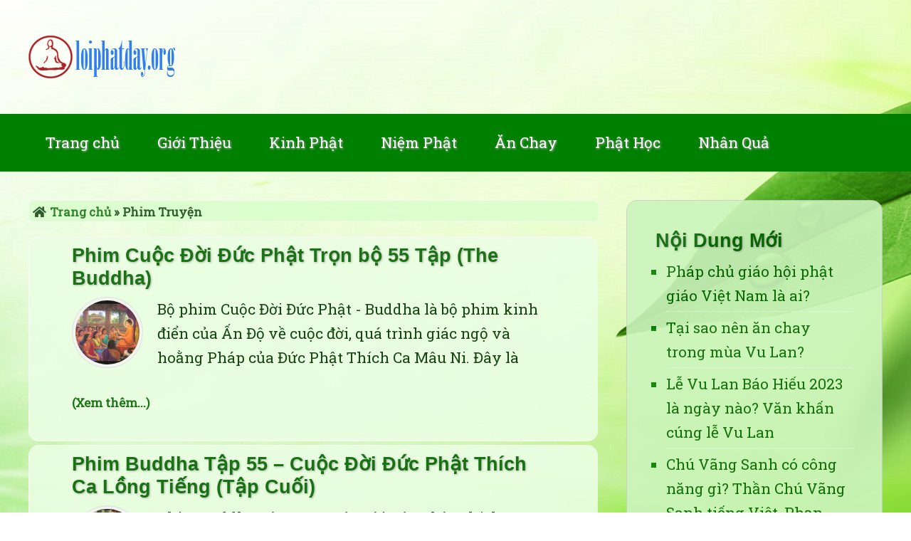

--- FILE ---
content_type: text/html; charset=UTF-8
request_url: https://loiphatday.org/phim-truyen/
body_size: 51507
content:
<!DOCTYPE html>
<html lang="vi">
<head >
<meta charset="UTF-8" />
<meta name="viewport" content="width=device-width, initial-scale=1" />
<meta name='robots' content='index, follow, max-image-preview:large, max-snippet:-1, max-video-preview:-1' />

	<!-- This site is optimized with the Yoast SEO plugin v20.13 - https://yoast.com/wordpress/plugins/seo/ -->
	<title>Chuyên Mục Phim Truyện | Lời Phật Dạy</title>
	<link rel="canonical" href="https://loiphatday.org/phim-truyen/" />
	<link rel="next" href="https://loiphatday.org/phim-truyen/page/2/" />
	<meta property="og:locale" content="vi_VN" />
	<meta property="og:type" content="article" />
	<meta property="og:title" content="Chuyên Mục Phim Truyện | Lời Phật Dạy" />
	<meta property="og:description" content="Những thước phim về Phật, nói về cuộc đời và quá trình tu tập của Ngài." />
	<meta property="og:url" content="https://loiphatday.org/phim-truyen/" />
	<meta property="og:site_name" content="Lời Phật Dạy" />
	<script type="application/ld+json" class="yoast-schema-graph">{"@context":"https://schema.org","@graph":[{"@type":"CollectionPage","@id":"https://loiphatday.org/phim-truyen/","url":"https://loiphatday.org/phim-truyen/","name":"Chuyên Mục Phim Truyện | Lời Phật Dạy","isPartOf":{"@id":"https://loiphatday.org/#website"},"primaryImageOfPage":{"@id":"https://loiphatday.org/phim-truyen/#primaryimage"},"image":{"@id":"https://loiphatday.org/phim-truyen/#primaryimage"},"thumbnailUrl":"https://loiphatday.org/wp-content/uploads/2017/08/phat-noi-kinh-thien-ac-nhan-qua.jpg","breadcrumb":{"@id":"https://loiphatday.org/phim-truyen/#breadcrumb"},"inLanguage":"vi"},{"@type":"ImageObject","inLanguage":"vi","@id":"https://loiphatday.org/phim-truyen/#primaryimage","url":"https://loiphatday.org/wp-content/uploads/2017/08/phat-noi-kinh-thien-ac-nhan-qua.jpg","contentUrl":"https://loiphatday.org/wp-content/uploads/2017/08/phat-noi-kinh-thien-ac-nhan-qua.jpg","width":480,"height":360},{"@type":"BreadcrumbList","@id":"https://loiphatday.org/phim-truyen/#breadcrumb","itemListElement":[{"@type":"ListItem","position":1,"name":"Trang chủ","item":"https://loiphatday.org/"},{"@type":"ListItem","position":2,"name":"Phim Truyện"}]},{"@type":"WebSite","@id":"https://loiphatday.org/#website","url":"https://loiphatday.org/","name":"Lời Phật Dạy","description":"","publisher":{"@id":"https://loiphatday.org/#organization"},"potentialAction":[{"@type":"SearchAction","target":{"@type":"EntryPoint","urlTemplate":"https://loiphatday.org/?s={search_term_string}"},"query-input":"required name=search_term_string"}],"inLanguage":"vi"},{"@type":"Organization","@id":"https://loiphatday.org/#organization","name":"Lời Phật Dạy","url":"https://loiphatday.org/","logo":{"@type":"ImageObject","inLanguage":"vi","@id":"https://loiphatday.org/#/schema/logo/image/","url":"https://loiphatday.org/wp-content/uploads/2014/09/logo-e1688729856967.png","contentUrl":"https://loiphatday.org/wp-content/uploads/2014/09/logo-e1688729856967.png","width":212,"height":60,"caption":"Lời Phật Dạy"},"image":{"@id":"https://loiphatday.org/#/schema/logo/image/"}}]}</script>
	<!-- / Yoast SEO plugin. -->


<link rel='dns-prefetch' href='//fonts.googleapis.com' />
<link rel='dns-prefetch' href='//cdnjs.cloudflare.com' />
<link rel="alternate" type="application/rss+xml" title="Dòng thông tin Lời Phật Dạy &raquo;" href="https://loiphatday.org/feed/" />
<link rel="alternate" type="application/rss+xml" title="Dòng phản hồi Lời Phật Dạy &raquo;" href="https://loiphatday.org/comments/feed/" />
<link rel="alternate" type="application/rss+xml" title="Dòng thông tin chuyên mục Lời Phật Dạy &raquo; Phim Truyện" href="https://loiphatday.org/phim-truyen/feed/" />
<script type="text/javascript">
window._wpemojiSettings = {"baseUrl":"https:\/\/s.w.org\/images\/core\/emoji\/14.0.0\/72x72\/","ext":".png","svgUrl":"https:\/\/s.w.org\/images\/core\/emoji\/14.0.0\/svg\/","svgExt":".svg","source":{"concatemoji":"https:\/\/loiphatday.org\/wp-includes\/js\/wp-emoji-release.min.js?ver=6.2.4"}};
/*! This file is auto-generated */
!function(e,a,t){var n,r,o,i=a.createElement("canvas"),p=i.getContext&&i.getContext("2d");function s(e,t){p.clearRect(0,0,i.width,i.height),p.fillText(e,0,0);e=i.toDataURL();return p.clearRect(0,0,i.width,i.height),p.fillText(t,0,0),e===i.toDataURL()}function c(e){var t=a.createElement("script");t.src=e,t.defer=t.type="text/javascript",a.getElementsByTagName("head")[0].appendChild(t)}for(o=Array("flag","emoji"),t.supports={everything:!0,everythingExceptFlag:!0},r=0;r<o.length;r++)t.supports[o[r]]=function(e){if(p&&p.fillText)switch(p.textBaseline="top",p.font="600 32px Arial",e){case"flag":return s("\ud83c\udff3\ufe0f\u200d\u26a7\ufe0f","\ud83c\udff3\ufe0f\u200b\u26a7\ufe0f")?!1:!s("\ud83c\uddfa\ud83c\uddf3","\ud83c\uddfa\u200b\ud83c\uddf3")&&!s("\ud83c\udff4\udb40\udc67\udb40\udc62\udb40\udc65\udb40\udc6e\udb40\udc67\udb40\udc7f","\ud83c\udff4\u200b\udb40\udc67\u200b\udb40\udc62\u200b\udb40\udc65\u200b\udb40\udc6e\u200b\udb40\udc67\u200b\udb40\udc7f");case"emoji":return!s("\ud83e\udef1\ud83c\udffb\u200d\ud83e\udef2\ud83c\udfff","\ud83e\udef1\ud83c\udffb\u200b\ud83e\udef2\ud83c\udfff")}return!1}(o[r]),t.supports.everything=t.supports.everything&&t.supports[o[r]],"flag"!==o[r]&&(t.supports.everythingExceptFlag=t.supports.everythingExceptFlag&&t.supports[o[r]]);t.supports.everythingExceptFlag=t.supports.everythingExceptFlag&&!t.supports.flag,t.DOMReady=!1,t.readyCallback=function(){t.DOMReady=!0},t.supports.everything||(n=function(){t.readyCallback()},a.addEventListener?(a.addEventListener("DOMContentLoaded",n,!1),e.addEventListener("load",n,!1)):(e.attachEvent("onload",n),a.attachEvent("onreadystatechange",function(){"complete"===a.readyState&&t.readyCallback()})),(e=t.source||{}).concatemoji?c(e.concatemoji):e.wpemoji&&e.twemoji&&(c(e.twemoji),c(e.wpemoji)))}(window,document,window._wpemojiSettings);
</script>
<style type="text/css">
img.wp-smiley,
img.emoji {
	display: inline !important;
	border: none !important;
	box-shadow: none !important;
	height: 1em !important;
	width: 1em !important;
	margin: 0 0.07em !important;
	vertical-align: -0.1em !important;
	background: none !important;
	padding: 0 !important;
}
</style>
	<link rel='stylesheet' id='loi-phat-day-css' href='https://loiphatday.org/wp-content/themes/loiphatday/style.css?ver=2.1.2' type='text/css' media='all' />
<link rel='stylesheet' id='wp-block-library-css' href='https://loiphatday.org/wp-includes/css/dist/block-library/style.min.css?ver=6.2.4' type='text/css' media='all' />
<link rel='stylesheet' id='classic-theme-styles-css' href='https://loiphatday.org/wp-includes/css/classic-themes.min.css?ver=6.2.4' type='text/css' media='all' />
<style id='global-styles-inline-css' type='text/css'>
body{--wp--preset--color--black: #000000;--wp--preset--color--cyan-bluish-gray: #abb8c3;--wp--preset--color--white: #ffffff;--wp--preset--color--pale-pink: #f78da7;--wp--preset--color--vivid-red: #cf2e2e;--wp--preset--color--luminous-vivid-orange: #ff6900;--wp--preset--color--luminous-vivid-amber: #fcb900;--wp--preset--color--light-green-cyan: #7bdcb5;--wp--preset--color--vivid-green-cyan: #00d084;--wp--preset--color--pale-cyan-blue: #8ed1fc;--wp--preset--color--vivid-cyan-blue: #0693e3;--wp--preset--color--vivid-purple: #9b51e0;--wp--preset--gradient--vivid-cyan-blue-to-vivid-purple: linear-gradient(135deg,rgba(6,147,227,1) 0%,rgb(155,81,224) 100%);--wp--preset--gradient--light-green-cyan-to-vivid-green-cyan: linear-gradient(135deg,rgb(122,220,180) 0%,rgb(0,208,130) 100%);--wp--preset--gradient--luminous-vivid-amber-to-luminous-vivid-orange: linear-gradient(135deg,rgba(252,185,0,1) 0%,rgba(255,105,0,1) 100%);--wp--preset--gradient--luminous-vivid-orange-to-vivid-red: linear-gradient(135deg,rgba(255,105,0,1) 0%,rgb(207,46,46) 100%);--wp--preset--gradient--very-light-gray-to-cyan-bluish-gray: linear-gradient(135deg,rgb(238,238,238) 0%,rgb(169,184,195) 100%);--wp--preset--gradient--cool-to-warm-spectrum: linear-gradient(135deg,rgb(74,234,220) 0%,rgb(151,120,209) 20%,rgb(207,42,186) 40%,rgb(238,44,130) 60%,rgb(251,105,98) 80%,rgb(254,248,76) 100%);--wp--preset--gradient--blush-light-purple: linear-gradient(135deg,rgb(255,206,236) 0%,rgb(152,150,240) 100%);--wp--preset--gradient--blush-bordeaux: linear-gradient(135deg,rgb(254,205,165) 0%,rgb(254,45,45) 50%,rgb(107,0,62) 100%);--wp--preset--gradient--luminous-dusk: linear-gradient(135deg,rgb(255,203,112) 0%,rgb(199,81,192) 50%,rgb(65,88,208) 100%);--wp--preset--gradient--pale-ocean: linear-gradient(135deg,rgb(255,245,203) 0%,rgb(182,227,212) 50%,rgb(51,167,181) 100%);--wp--preset--gradient--electric-grass: linear-gradient(135deg,rgb(202,248,128) 0%,rgb(113,206,126) 100%);--wp--preset--gradient--midnight: linear-gradient(135deg,rgb(2,3,129) 0%,rgb(40,116,252) 100%);--wp--preset--duotone--dark-grayscale: url('#wp-duotone-dark-grayscale');--wp--preset--duotone--grayscale: url('#wp-duotone-grayscale');--wp--preset--duotone--purple-yellow: url('#wp-duotone-purple-yellow');--wp--preset--duotone--blue-red: url('#wp-duotone-blue-red');--wp--preset--duotone--midnight: url('#wp-duotone-midnight');--wp--preset--duotone--magenta-yellow: url('#wp-duotone-magenta-yellow');--wp--preset--duotone--purple-green: url('#wp-duotone-purple-green');--wp--preset--duotone--blue-orange: url('#wp-duotone-blue-orange');--wp--preset--font-size--small: 13px;--wp--preset--font-size--medium: 20px;--wp--preset--font-size--large: 36px;--wp--preset--font-size--x-large: 42px;--wp--preset--spacing--20: 0.44rem;--wp--preset--spacing--30: 0.67rem;--wp--preset--spacing--40: 1rem;--wp--preset--spacing--50: 1.5rem;--wp--preset--spacing--60: 2.25rem;--wp--preset--spacing--70: 3.38rem;--wp--preset--spacing--80: 5.06rem;--wp--preset--shadow--natural: 6px 6px 9px rgba(0, 0, 0, 0.2);--wp--preset--shadow--deep: 12px 12px 50px rgba(0, 0, 0, 0.4);--wp--preset--shadow--sharp: 6px 6px 0px rgba(0, 0, 0, 0.2);--wp--preset--shadow--outlined: 6px 6px 0px -3px rgba(255, 255, 255, 1), 6px 6px rgba(0, 0, 0, 1);--wp--preset--shadow--crisp: 6px 6px 0px rgba(0, 0, 0, 1);}:where(.is-layout-flex){gap: 0.5em;}body .is-layout-flow > .alignleft{float: left;margin-inline-start: 0;margin-inline-end: 2em;}body .is-layout-flow > .alignright{float: right;margin-inline-start: 2em;margin-inline-end: 0;}body .is-layout-flow > .aligncenter{margin-left: auto !important;margin-right: auto !important;}body .is-layout-constrained > .alignleft{float: left;margin-inline-start: 0;margin-inline-end: 2em;}body .is-layout-constrained > .alignright{float: right;margin-inline-start: 2em;margin-inline-end: 0;}body .is-layout-constrained > .aligncenter{margin-left: auto !important;margin-right: auto !important;}body .is-layout-constrained > :where(:not(.alignleft):not(.alignright):not(.alignfull)){max-width: var(--wp--style--global--content-size);margin-left: auto !important;margin-right: auto !important;}body .is-layout-constrained > .alignwide{max-width: var(--wp--style--global--wide-size);}body .is-layout-flex{display: flex;}body .is-layout-flex{flex-wrap: wrap;align-items: center;}body .is-layout-flex > *{margin: 0;}:where(.wp-block-columns.is-layout-flex){gap: 2em;}.has-black-color{color: var(--wp--preset--color--black) !important;}.has-cyan-bluish-gray-color{color: var(--wp--preset--color--cyan-bluish-gray) !important;}.has-white-color{color: var(--wp--preset--color--white) !important;}.has-pale-pink-color{color: var(--wp--preset--color--pale-pink) !important;}.has-vivid-red-color{color: var(--wp--preset--color--vivid-red) !important;}.has-luminous-vivid-orange-color{color: var(--wp--preset--color--luminous-vivid-orange) !important;}.has-luminous-vivid-amber-color{color: var(--wp--preset--color--luminous-vivid-amber) !important;}.has-light-green-cyan-color{color: var(--wp--preset--color--light-green-cyan) !important;}.has-vivid-green-cyan-color{color: var(--wp--preset--color--vivid-green-cyan) !important;}.has-pale-cyan-blue-color{color: var(--wp--preset--color--pale-cyan-blue) !important;}.has-vivid-cyan-blue-color{color: var(--wp--preset--color--vivid-cyan-blue) !important;}.has-vivid-purple-color{color: var(--wp--preset--color--vivid-purple) !important;}.has-black-background-color{background-color: var(--wp--preset--color--black) !important;}.has-cyan-bluish-gray-background-color{background-color: var(--wp--preset--color--cyan-bluish-gray) !important;}.has-white-background-color{background-color: var(--wp--preset--color--white) !important;}.has-pale-pink-background-color{background-color: var(--wp--preset--color--pale-pink) !important;}.has-vivid-red-background-color{background-color: var(--wp--preset--color--vivid-red) !important;}.has-luminous-vivid-orange-background-color{background-color: var(--wp--preset--color--luminous-vivid-orange) !important;}.has-luminous-vivid-amber-background-color{background-color: var(--wp--preset--color--luminous-vivid-amber) !important;}.has-light-green-cyan-background-color{background-color: var(--wp--preset--color--light-green-cyan) !important;}.has-vivid-green-cyan-background-color{background-color: var(--wp--preset--color--vivid-green-cyan) !important;}.has-pale-cyan-blue-background-color{background-color: var(--wp--preset--color--pale-cyan-blue) !important;}.has-vivid-cyan-blue-background-color{background-color: var(--wp--preset--color--vivid-cyan-blue) !important;}.has-vivid-purple-background-color{background-color: var(--wp--preset--color--vivid-purple) !important;}.has-black-border-color{border-color: var(--wp--preset--color--black) !important;}.has-cyan-bluish-gray-border-color{border-color: var(--wp--preset--color--cyan-bluish-gray) !important;}.has-white-border-color{border-color: var(--wp--preset--color--white) !important;}.has-pale-pink-border-color{border-color: var(--wp--preset--color--pale-pink) !important;}.has-vivid-red-border-color{border-color: var(--wp--preset--color--vivid-red) !important;}.has-luminous-vivid-orange-border-color{border-color: var(--wp--preset--color--luminous-vivid-orange) !important;}.has-luminous-vivid-amber-border-color{border-color: var(--wp--preset--color--luminous-vivid-amber) !important;}.has-light-green-cyan-border-color{border-color: var(--wp--preset--color--light-green-cyan) !important;}.has-vivid-green-cyan-border-color{border-color: var(--wp--preset--color--vivid-green-cyan) !important;}.has-pale-cyan-blue-border-color{border-color: var(--wp--preset--color--pale-cyan-blue) !important;}.has-vivid-cyan-blue-border-color{border-color: var(--wp--preset--color--vivid-cyan-blue) !important;}.has-vivid-purple-border-color{border-color: var(--wp--preset--color--vivid-purple) !important;}.has-vivid-cyan-blue-to-vivid-purple-gradient-background{background: var(--wp--preset--gradient--vivid-cyan-blue-to-vivid-purple) !important;}.has-light-green-cyan-to-vivid-green-cyan-gradient-background{background: var(--wp--preset--gradient--light-green-cyan-to-vivid-green-cyan) !important;}.has-luminous-vivid-amber-to-luminous-vivid-orange-gradient-background{background: var(--wp--preset--gradient--luminous-vivid-amber-to-luminous-vivid-orange) !important;}.has-luminous-vivid-orange-to-vivid-red-gradient-background{background: var(--wp--preset--gradient--luminous-vivid-orange-to-vivid-red) !important;}.has-very-light-gray-to-cyan-bluish-gray-gradient-background{background: var(--wp--preset--gradient--very-light-gray-to-cyan-bluish-gray) !important;}.has-cool-to-warm-spectrum-gradient-background{background: var(--wp--preset--gradient--cool-to-warm-spectrum) !important;}.has-blush-light-purple-gradient-background{background: var(--wp--preset--gradient--blush-light-purple) !important;}.has-blush-bordeaux-gradient-background{background: var(--wp--preset--gradient--blush-bordeaux) !important;}.has-luminous-dusk-gradient-background{background: var(--wp--preset--gradient--luminous-dusk) !important;}.has-pale-ocean-gradient-background{background: var(--wp--preset--gradient--pale-ocean) !important;}.has-electric-grass-gradient-background{background: var(--wp--preset--gradient--electric-grass) !important;}.has-midnight-gradient-background{background: var(--wp--preset--gradient--midnight) !important;}.has-small-font-size{font-size: var(--wp--preset--font-size--small) !important;}.has-medium-font-size{font-size: var(--wp--preset--font-size--medium) !important;}.has-large-font-size{font-size: var(--wp--preset--font-size--large) !important;}.has-x-large-font-size{font-size: var(--wp--preset--font-size--x-large) !important;}
.wp-block-navigation a:where(:not(.wp-element-button)){color: inherit;}
:where(.wp-block-columns.is-layout-flex){gap: 2em;}
.wp-block-pullquote{font-size: 1.5em;line-height: 1.6;}
</style>
<link rel='stylesheet' id='kk-star-ratings-css' href='https://loiphatday.org/wp-content/plugins/kk-star-ratings/src/core/public/css/kk-star-ratings.min.css?ver=5.4.10.2' type='text/css' media='all' />
<link rel='stylesheet' id='google-fonts-css' href='//fonts.googleapis.com/css?family=Lato%3A300%2C400%2C700&#038;ver=2.1.2' type='text/css' media='all' />
<link rel='stylesheet' id='dashicons-css' href='https://loiphatday.org/wp-includes/css/dashicons.min.css?ver=6.2.4' type='text/css' media='all' />
<link rel='stylesheet' id='fontawesome-css' href='https://cdnjs.cloudflare.com/ajax/libs/font-awesome/5.15.3/css/all.min.css?ver=5.15.3' type='text/css' media='all' />
<script type='text/javascript' src='https://loiphatday.org/wp-includes/js/jquery/jquery.min.js?ver=3.6.4' id='jquery-core-js'></script>
<script type='text/javascript' src='https://loiphatday.org/wp-includes/js/jquery/jquery-migrate.min.js?ver=3.4.0' id='jquery-migrate-js'></script>
<link rel="https://api.w.org/" href="https://loiphatday.org/wp-json/" /><link rel="alternate" type="application/json" href="https://loiphatday.org/wp-json/wp/v2/categories/6" /><link rel="EditURI" type="application/rsd+xml" title="RSD" href="https://loiphatday.org/xmlrpc.php?rsd" />
<link rel="wlwmanifest" type="application/wlwmanifest+xml" href="https://loiphatday.org/wp-includes/wlwmanifest.xml" />
<meta name="generator" content="WordPress 6.2.4" />
<!-- Google tag (gtag.js) -->
	<script async src="https://www.googletagmanager.com/gtag/js?id=G-32932PC7YJ"></script>
	<script>
	  window.dataLayer = window.dataLayer || [];
	  function gtag(){dataLayer.push(arguments);}
	  gtag('js', new Date());
	
	  gtag('config', 'G-32932PC7YJ');
	</script>
<!-- Copy content -->
<script>
    document.addEventListener('copy', function(event) {
        var copiedText = window.getSelection().toString();
        if (copiedText !== '') {
            var currentPageUrl = window.location.href;
            var copiedContentWithLink = copiedText + '\n\nXem thêm tại: ' + currentPageUrl;
            event.clipboardData.setData('text/plain', copiedContentWithLink);
            event.preventDefault();
        }
    });
</script>
<link rel="icon" href="https://loiphatday.org/wp-content/uploads/2014/09/cropped-logo-32x32.png" sizes="32x32" />
<link rel="icon" href="https://loiphatday.org/wp-content/uploads/2014/09/cropped-logo-192x192.png" sizes="192x192" />
<link rel="apple-touch-icon" href="https://loiphatday.org/wp-content/uploads/2014/09/cropped-logo-180x180.png" />
<meta name="msapplication-TileImage" content="https://loiphatday.org/wp-content/uploads/2014/09/cropped-logo-270x270.png" />
</head>
<body class="archive category category-phim-truyen category-6 wp-custom-logo header-image header-full-width content-sidebar genesis-breadcrumbs-visible genesis-footer-widgets-hidden"><svg xmlns="http://www.w3.org/2000/svg" viewBox="0 0 0 0" width="0" height="0" focusable="false" role="none" style="visibility: hidden; position: absolute; left: -9999px; overflow: hidden;" ><defs><filter id="wp-duotone-dark-grayscale"><feColorMatrix color-interpolation-filters="sRGB" type="matrix" values=" .299 .587 .114 0 0 .299 .587 .114 0 0 .299 .587 .114 0 0 .299 .587 .114 0 0 " /><feComponentTransfer color-interpolation-filters="sRGB" ><feFuncR type="table" tableValues="0 0.49803921568627" /><feFuncG type="table" tableValues="0 0.49803921568627" /><feFuncB type="table" tableValues="0 0.49803921568627" /><feFuncA type="table" tableValues="1 1" /></feComponentTransfer><feComposite in2="SourceGraphic" operator="in" /></filter></defs></svg><svg xmlns="http://www.w3.org/2000/svg" viewBox="0 0 0 0" width="0" height="0" focusable="false" role="none" style="visibility: hidden; position: absolute; left: -9999px; overflow: hidden;" ><defs><filter id="wp-duotone-grayscale"><feColorMatrix color-interpolation-filters="sRGB" type="matrix" values=" .299 .587 .114 0 0 .299 .587 .114 0 0 .299 .587 .114 0 0 .299 .587 .114 0 0 " /><feComponentTransfer color-interpolation-filters="sRGB" ><feFuncR type="table" tableValues="0 1" /><feFuncG type="table" tableValues="0 1" /><feFuncB type="table" tableValues="0 1" /><feFuncA type="table" tableValues="1 1" /></feComponentTransfer><feComposite in2="SourceGraphic" operator="in" /></filter></defs></svg><svg xmlns="http://www.w3.org/2000/svg" viewBox="0 0 0 0" width="0" height="0" focusable="false" role="none" style="visibility: hidden; position: absolute; left: -9999px; overflow: hidden;" ><defs><filter id="wp-duotone-purple-yellow"><feColorMatrix color-interpolation-filters="sRGB" type="matrix" values=" .299 .587 .114 0 0 .299 .587 .114 0 0 .299 .587 .114 0 0 .299 .587 .114 0 0 " /><feComponentTransfer color-interpolation-filters="sRGB" ><feFuncR type="table" tableValues="0.54901960784314 0.98823529411765" /><feFuncG type="table" tableValues="0 1" /><feFuncB type="table" tableValues="0.71764705882353 0.25490196078431" /><feFuncA type="table" tableValues="1 1" /></feComponentTransfer><feComposite in2="SourceGraphic" operator="in" /></filter></defs></svg><svg xmlns="http://www.w3.org/2000/svg" viewBox="0 0 0 0" width="0" height="0" focusable="false" role="none" style="visibility: hidden; position: absolute; left: -9999px; overflow: hidden;" ><defs><filter id="wp-duotone-blue-red"><feColorMatrix color-interpolation-filters="sRGB" type="matrix" values=" .299 .587 .114 0 0 .299 .587 .114 0 0 .299 .587 .114 0 0 .299 .587 .114 0 0 " /><feComponentTransfer color-interpolation-filters="sRGB" ><feFuncR type="table" tableValues="0 1" /><feFuncG type="table" tableValues="0 0.27843137254902" /><feFuncB type="table" tableValues="0.5921568627451 0.27843137254902" /><feFuncA type="table" tableValues="1 1" /></feComponentTransfer><feComposite in2="SourceGraphic" operator="in" /></filter></defs></svg><svg xmlns="http://www.w3.org/2000/svg" viewBox="0 0 0 0" width="0" height="0" focusable="false" role="none" style="visibility: hidden; position: absolute; left: -9999px; overflow: hidden;" ><defs><filter id="wp-duotone-midnight"><feColorMatrix color-interpolation-filters="sRGB" type="matrix" values=" .299 .587 .114 0 0 .299 .587 .114 0 0 .299 .587 .114 0 0 .299 .587 .114 0 0 " /><feComponentTransfer color-interpolation-filters="sRGB" ><feFuncR type="table" tableValues="0 0" /><feFuncG type="table" tableValues="0 0.64705882352941" /><feFuncB type="table" tableValues="0 1" /><feFuncA type="table" tableValues="1 1" /></feComponentTransfer><feComposite in2="SourceGraphic" operator="in" /></filter></defs></svg><svg xmlns="http://www.w3.org/2000/svg" viewBox="0 0 0 0" width="0" height="0" focusable="false" role="none" style="visibility: hidden; position: absolute; left: -9999px; overflow: hidden;" ><defs><filter id="wp-duotone-magenta-yellow"><feColorMatrix color-interpolation-filters="sRGB" type="matrix" values=" .299 .587 .114 0 0 .299 .587 .114 0 0 .299 .587 .114 0 0 .299 .587 .114 0 0 " /><feComponentTransfer color-interpolation-filters="sRGB" ><feFuncR type="table" tableValues="0.78039215686275 1" /><feFuncG type="table" tableValues="0 0.94901960784314" /><feFuncB type="table" tableValues="0.35294117647059 0.47058823529412" /><feFuncA type="table" tableValues="1 1" /></feComponentTransfer><feComposite in2="SourceGraphic" operator="in" /></filter></defs></svg><svg xmlns="http://www.w3.org/2000/svg" viewBox="0 0 0 0" width="0" height="0" focusable="false" role="none" style="visibility: hidden; position: absolute; left: -9999px; overflow: hidden;" ><defs><filter id="wp-duotone-purple-green"><feColorMatrix color-interpolation-filters="sRGB" type="matrix" values=" .299 .587 .114 0 0 .299 .587 .114 0 0 .299 .587 .114 0 0 .299 .587 .114 0 0 " /><feComponentTransfer color-interpolation-filters="sRGB" ><feFuncR type="table" tableValues="0.65098039215686 0.40392156862745" /><feFuncG type="table" tableValues="0 1" /><feFuncB type="table" tableValues="0.44705882352941 0.4" /><feFuncA type="table" tableValues="1 1" /></feComponentTransfer><feComposite in2="SourceGraphic" operator="in" /></filter></defs></svg><svg xmlns="http://www.w3.org/2000/svg" viewBox="0 0 0 0" width="0" height="0" focusable="false" role="none" style="visibility: hidden; position: absolute; left: -9999px; overflow: hidden;" ><defs><filter id="wp-duotone-blue-orange"><feColorMatrix color-interpolation-filters="sRGB" type="matrix" values=" .299 .587 .114 0 0 .299 .587 .114 0 0 .299 .587 .114 0 0 .299 .587 .114 0 0 " /><feComponentTransfer color-interpolation-filters="sRGB" ><feFuncR type="table" tableValues="0.098039215686275 1" /><feFuncG type="table" tableValues="0 0.66274509803922" /><feFuncB type="table" tableValues="0.84705882352941 0.41960784313725" /><feFuncA type="table" tableValues="1 1" /></feComponentTransfer><feComposite in2="SourceGraphic" operator="in" /></filter></defs></svg><div class="site-container"><header class="site-header"><div class="wrap"><div class="title-area"><p class="site-title"><a href="https://loiphatday.org/">Lời Phật Dạy</a></p></div></div></header><nav class="nav-primary" aria-label="Main"><div class="wrap"><ul id="menu-tren" class="menu genesis-nav-menu menu-primary"><li id="menu-item-19" class="menu-item menu-item-type-custom menu-item-object-custom menu-item-home menu-item-19"><a href="https://loiphatday.org"><span >Trang chủ</span></a></li>
<li id="menu-item-1564" class="menu-item menu-item-type-post_type menu-item-object-page menu-item-1564"><a href="https://loiphatday.org/gioi-thieu/"><span >Giới Thiệu</span></a></li>
<li id="menu-item-17" class="menu-item menu-item-type-taxonomy menu-item-object-category menu-item-17"><a href="https://loiphatday.org/kinh-phat/"><span >Kinh Phật</span></a></li>
<li id="menu-item-2291" class="menu-item menu-item-type-taxonomy menu-item-object-category menu-item-2291"><a href="https://loiphatday.org/niem-phat/"><span >Niệm Phật</span></a></li>
<li id="menu-item-3003" class="menu-item menu-item-type-taxonomy menu-item-object-category menu-item-3003"><a href="https://loiphatday.org/an-chay/"><span >Ăn Chay</span></a></li>
<li id="menu-item-24" class="menu-item menu-item-type-taxonomy menu-item-object-category current-menu-ancestor current-menu-parent menu-item-has-children menu-item-24"><a href="https://loiphatday.org/phat-hoc/"><span >Phật Học</span></a>
<ul class="sub-menu">
	<li id="menu-item-23" class="menu-item menu-item-type-taxonomy menu-item-object-category menu-item-23"><a href="https://loiphatday.org/phap-am/"><span >Pháp Âm</span></a></li>
	<li id="menu-item-22" class="menu-item menu-item-type-taxonomy menu-item-object-category menu-item-22"><a href="https://loiphatday.org/thuyet-phap/"><span >Thuyết Pháp</span></a></li>
	<li id="menu-item-163" class="menu-item menu-item-type-taxonomy menu-item-object-category menu-item-163"><a href="https://loiphatday.org/hinh-phat/"><span >Hình Phật</span></a></li>
	<li id="menu-item-224" class="menu-item menu-item-type-taxonomy menu-item-object-category menu-item-224"><a href="https://loiphatday.org/truyen-phat/"><span >Truyện Phật</span></a></li>
	<li id="menu-item-776" class="menu-item menu-item-type-taxonomy menu-item-object-category menu-item-776"><a href="https://loiphatday.org/nhac-thien/"><span >Nhạc Thiền</span></a></li>
	<li id="menu-item-1982" class="menu-item menu-item-type-taxonomy menu-item-object-category current-menu-item menu-item-1982"><a href="https://loiphatday.org/phim-truyen/" aria-current="page"><span >Phim Truyện</span></a></li>
</ul>
</li>
<li id="menu-item-490" class="menu-item menu-item-type-taxonomy menu-item-object-category menu-item-490"><a href="https://loiphatday.org/nhan-qua/"><span >Nhân Quả</span></a></li>
</ul></div></nav><div class="site-inner"><div class="content-sidebar-wrap"><main class="content"><div class="breadcrumb"><span><span><a href="https://loiphatday.org/">Trang chủ</a></span> » <span class="breadcrumb_last" aria-current="page">Phim Truyện</span></span></div><article class="post-1955 post type-post status-publish format-standard has-post-thumbnail category-phim-truyen tag-buddha tag-cuoc-doi-duc-phat entry" aria-label="Phim Cuộc Đời Đức Phật Trọn bộ 55 Tập (The Buddha)"><header class="entry-header"><h2 class="entry-title"><a class="entry-title-link" rel="bookmark" href="https://loiphatday.org/phim-cuoc-doi-duc-phat-thich-ca-mau-ni-buddha-long-tieng-55-tap/">Phim Cuộc Đời Đức Phật Trọn bộ 55 Tập (The Buddha)</a></h2>
</header><div class="entry-content"><a class="entry-image-link" href="https://loiphatday.org/phim-cuoc-doi-duc-phat-thich-ca-mau-ni-buddha-long-tieng-55-tap/" aria-hidden="true" tabindex="-1"><img width="150" height="150" src="https://loiphatday.org/wp-content/uploads/2017/08/phat-noi-kinh-thien-ac-nhan-qua-150x150.jpg" class="alignleft post-image entry-image" alt="" decoding="async" loading="lazy" srcset="https://loiphatday.org/wp-content/uploads/2017/08/phat-noi-kinh-thien-ac-nhan-qua-150x150.jpg 150w, https://loiphatday.org/wp-content/uploads/2017/08/phat-noi-kinh-thien-ac-nhan-qua-25x25.jpg 25w" sizes="(max-width: 150px) 100vw, 150px" /></a><p>Bộ phim Cuộc Đời Đức Phật - Buddha là bộ phim kinh điển của Ấn Độ về cuộc đời, quá trình giác ngộ và hoằng Pháp của Đức Phật Thích Ca Mâu Ni. Đây là <p><a href="https://loiphatday.org/phim-cuoc-doi-duc-phat-thich-ca-mau-ni-buddha-long-tieng-55-tap/" class="more-link">(Xem thêm...)</a></span></p></p></div><footer class="entry-footer"></footer></article><article class="post-2228 post type-post status-publish format-standard has-post-thumbnail category-phim-truyen tag-buddha tag-cuoc-doi-duc-phat entry" aria-label="Phim Buddha Tập 55 – Cuộc Đời Đức Phật Thích Ca Lồng Tiếng (Tập Cuối)"><header class="entry-header"><h2 class="entry-title"><a class="entry-title-link" rel="bookmark" href="https://loiphatday.org/phim-buddha-tap-55-cuoc-doi-duc-phat-thich-ca-long-tieng-tap-cuoi/">Phim Buddha Tập 55 – Cuộc Đời Đức Phật Thích Ca Lồng Tiếng (Tập Cuối)</a></h2>
</header><div class="entry-content"><a class="entry-image-link" href="https://loiphatday.org/phim-buddha-tap-55-cuoc-doi-duc-phat-thich-ca-long-tieng-tap-cuoi/" aria-hidden="true" tabindex="-1"><img width="150" height="150" src="https://loiphatday.org/wp-content/uploads/2017/10/phim-buddha-tap-55-cuoc-doi-duc-150x150.jpg" class="alignleft post-image entry-image" alt="" decoding="async" loading="lazy" srcset="https://loiphatday.org/wp-content/uploads/2017/10/phim-buddha-tap-55-cuoc-doi-duc-150x150.jpg 150w, https://loiphatday.org/wp-content/uploads/2017/10/phim-buddha-tap-55-cuoc-doi-duc-25x25.jpg 25w" sizes="(max-width: 150px) 100vw, 150px" /></a><p>Phim Buddha Tập 55 – Cuộc Đời Đức Phật Thích Ca Lồng Tiếng (Tập Cuối). Mời các bạn cùng theo dõi. Chúc mọi người thân tâm an <p><a href="https://loiphatday.org/phim-buddha-tap-55-cuoc-doi-duc-phat-thich-ca-long-tieng-tap-cuoi/" class="more-link">(Xem thêm...)</a></span></p></p></div><footer class="entry-footer"></footer></article><article class="post-2225 post type-post status-publish format-standard has-post-thumbnail category-phim-truyen tag-buddha tag-cuoc-doi-duc-phat entry" aria-label="Phim Buddha Tập 54 – Cuộc Đời Đức Phật Thích Ca Lồng Tiếng"><header class="entry-header"><h2 class="entry-title"><a class="entry-title-link" rel="bookmark" href="https://loiphatday.org/phim-buddha-tap-54-cuoc-doi-duc-phat-thich-ca-long-tieng/">Phim Buddha Tập 54 – Cuộc Đời Đức Phật Thích Ca Lồng Tiếng</a></h2>
</header><div class="entry-content"><a class="entry-image-link" href="https://loiphatday.org/phim-buddha-tap-54-cuoc-doi-duc-phat-thich-ca-long-tieng/" aria-hidden="true" tabindex="-1"><img width="150" height="150" src="https://loiphatday.org/wp-content/uploads/2017/10/phim-buddha-tap-54-cuoc-doi-duc-150x150.jpg" class="alignleft post-image entry-image" alt="" decoding="async" loading="lazy" srcset="https://loiphatday.org/wp-content/uploads/2017/10/phim-buddha-tap-54-cuoc-doi-duc-150x150.jpg 150w, https://loiphatday.org/wp-content/uploads/2017/10/phim-buddha-tap-54-cuoc-doi-duc-25x25.jpg 25w" sizes="(max-width: 150px) 100vw, 150px" /></a><p>Phim Buddha Tập 54 – Cuộc Đời Đức Phật Thích Ca Lồng Tiếng kể về Buddha nhập Niết bàn, phân chia xá lợi. Mời các bạn cùng theo <p><a href="https://loiphatday.org/phim-buddha-tap-54-cuoc-doi-duc-phat-thich-ca-long-tieng/" class="more-link">(Xem thêm...)</a></span></p></p></div><footer class="entry-footer"></footer></article><article class="post-2222 post type-post status-publish format-standard has-post-thumbnail category-phim-truyen tag-buddha tag-cuoc-doi-duc-phat entry" aria-label="Phim Buddha Tập 53 – Cuộc Đời Đức Phật Thích Ca Lồng Tiếng"><header class="entry-header"><h2 class="entry-title"><a class="entry-title-link" rel="bookmark" href="https://loiphatday.org/phim-buddha-tap-53-cuoc-doi-duc-phat-thich-ca-long-tieng/">Phim Buddha Tập 53 – Cuộc Đời Đức Phật Thích Ca Lồng Tiếng</a></h2>
</header><div class="entry-content"><a class="entry-image-link" href="https://loiphatday.org/phim-buddha-tap-53-cuoc-doi-duc-phat-thich-ca-long-tieng/" aria-hidden="true" tabindex="-1"><img width="150" height="150" src="https://loiphatday.org/wp-content/uploads/2017/10/phim-buddha-tap-53-cuoc-doi-duc-150x150.jpg" class="alignleft post-image entry-image" alt="" decoding="async" loading="lazy" srcset="https://loiphatday.org/wp-content/uploads/2017/10/phim-buddha-tap-53-cuoc-doi-duc-150x150.jpg 150w, https://loiphatday.org/wp-content/uploads/2017/10/phim-buddha-tap-53-cuoc-doi-duc-25x25.jpg 25w" sizes="(max-width: 150px) 100vw, 150px" /></a><p>Phim Buddha Tập 53 – Cuộc Đời Đức Phật Thích Ca Lồng Tiếng kể về bữa ăn cuối cùng của Buddha. Mời các bạn cùng theo <p><a href="https://loiphatday.org/phim-buddha-tap-53-cuoc-doi-duc-phat-thich-ca-long-tieng/" class="more-link">(Xem thêm...)</a></span></p></p></div><footer class="entry-footer"></footer></article><article class="post-2219 post type-post status-publish format-standard has-post-thumbnail category-phim-truyen tag-buddha tag-cuoc-doi-duc-phat entry" aria-label="Phim Buddha Tập 52 – Cuộc Đời Đức Phật Thích Ca Lồng Tiếng"><header class="entry-header"><h2 class="entry-title"><a class="entry-title-link" rel="bookmark" href="https://loiphatday.org/phim-buddha-tap-52-cuoc-doi-duc-phat-thich-ca-long-tieng/">Phim Buddha Tập 52 – Cuộc Đời Đức Phật Thích Ca Lồng Tiếng</a></h2>
</header><div class="entry-content"><a class="entry-image-link" href="https://loiphatday.org/phim-buddha-tap-52-cuoc-doi-duc-phat-thich-ca-long-tieng/" aria-hidden="true" tabindex="-1"><img width="150" height="150" src="https://loiphatday.org/wp-content/uploads/2017/10/phim-buddha-tap-52-cuoc-doi-duc-150x150.jpg" class="alignleft post-image entry-image" alt="" decoding="async" loading="lazy" srcset="https://loiphatday.org/wp-content/uploads/2017/10/phim-buddha-tap-52-cuoc-doi-duc-150x150.jpg 150w, https://loiphatday.org/wp-content/uploads/2017/10/phim-buddha-tap-52-cuoc-doi-duc-25x25.jpg 25w" sizes="(max-width: 150px) 100vw, 150px" /></a><p>Phim Buddha Tập 52 – Cuộc Đời Đức Phật Thích Ca Lồng Tiếng kể về 2 đại đệ tử của đức Phật là Mogalana và Sariptta nhập Niết bàn. Mời các bạn cùng xem <p><a href="https://loiphatday.org/phim-buddha-tap-52-cuoc-doi-duc-phat-thich-ca-long-tieng/" class="more-link">(Xem thêm...)</a></span></p></p></div><footer class="entry-footer"></footer></article><article class="post-2216 post type-post status-publish format-standard has-post-thumbnail category-phim-truyen tag-buddha tag-cuoc-doi-duc-phat entry" aria-label="Phim Buddha Tập 51 – Cuộc Đời Đức Phật Thích Ca Lồng Tiếng"><header class="entry-header"><h2 class="entry-title"><a class="entry-title-link" rel="bookmark" href="https://loiphatday.org/phim-buddha-tap-51-cuoc-doi-duc-phat-thich-ca-long-tieng/">Phim Buddha Tập 51 – Cuộc Đời Đức Phật Thích Ca Lồng Tiếng</a></h2>
</header><div class="entry-content"><a class="entry-image-link" href="https://loiphatday.org/phim-buddha-tap-51-cuoc-doi-duc-phat-thich-ca-long-tieng/" aria-hidden="true" tabindex="-1"><img width="150" height="150" src="https://loiphatday.org/wp-content/uploads/2017/10/phim-buddha-tap-51-cuoc-doi-duc-150x150.jpg" class="alignleft post-image entry-image" alt="" decoding="async" loading="lazy" srcset="https://loiphatday.org/wp-content/uploads/2017/10/phim-buddha-tap-51-cuoc-doi-duc-150x150.jpg 150w, https://loiphatday.org/wp-content/uploads/2017/10/phim-buddha-tap-51-cuoc-doi-duc-25x25.jpg 25w" sizes="(max-width: 150px) 100vw, 150px" /></a><p>Phim Buddha Tập 51 – Cuộc Đời Đức Phật Thích Ca Lồng Tiếng kể về việc Buddha cứu độ mẹ ngài Mogalana. Mời các bạn cùng theo <p><a href="https://loiphatday.org/phim-buddha-tap-51-cuoc-doi-duc-phat-thich-ca-long-tieng/" class="more-link">(Xem thêm...)</a></span></p></p></div><footer class="entry-footer"></footer></article><article class="post-2213 post type-post status-publish format-standard has-post-thumbnail category-phim-truyen tag-buddha tag-cuoc-doi-duc-phat entry" aria-label="Phim Buddha Tập 50 – Cuộc Đời Đức Phật Thích Ca Lồng Tiếng"><header class="entry-header"><h2 class="entry-title"><a class="entry-title-link" rel="bookmark" href="https://loiphatday.org/phim-buddha-tap-50-cuoc-doi-duc-phat-thich-ca-long-tieng/">Phim Buddha Tập 50 – Cuộc Đời Đức Phật Thích Ca Lồng Tiếng</a></h2>
</header><div class="entry-content"><a class="entry-image-link" href="https://loiphatday.org/phim-buddha-tap-50-cuoc-doi-duc-phat-thich-ca-long-tieng/" aria-hidden="true" tabindex="-1"><img width="150" height="150" src="https://loiphatday.org/wp-content/uploads/2017/10/phim-buddha-tap-50-cuoc-doi-duc-150x150.jpg" class="alignleft post-image entry-image" alt="" decoding="async" loading="lazy" srcset="https://loiphatday.org/wp-content/uploads/2017/10/phim-buddha-tap-50-cuoc-doi-duc-150x150.jpg 150w, https://loiphatday.org/wp-content/uploads/2017/10/phim-buddha-tap-50-cuoc-doi-duc-25x25.jpg 25w" sizes="(max-width: 150px) 100vw, 150px" /></a><p>Phim Buddha Tập 50 – Cuộc Đời Đức Phật Thích Ca Lồng Tiếng kể về việc Vua Ajātasattu qui y đức Phật. Chúc các bạn xem phim an <p><a href="https://loiphatday.org/phim-buddha-tap-50-cuoc-doi-duc-phat-thich-ca-long-tieng/" class="more-link">(Xem thêm...)</a></span></p></p></div><footer class="entry-footer"></footer></article><article class="post-2210 post type-post status-publish format-standard has-post-thumbnail category-phim-truyen tag-buddha tag-cuoc-doi-duc-phat entry" aria-label="Phim Buddha Tập 49 – Cuộc Đời Đức Phật Thích Ca Lồng Tiếng"><header class="entry-header"><h2 class="entry-title"><a class="entry-title-link" rel="bookmark" href="https://loiphatday.org/phim-buddha-tap-49-cuoc-doi-duc-phat-thich-ca-long-tieng/">Phim Buddha Tập 49 – Cuộc Đời Đức Phật Thích Ca Lồng Tiếng</a></h2>
</header><div class="entry-content"><a class="entry-image-link" href="https://loiphatday.org/phim-buddha-tap-49-cuoc-doi-duc-phat-thich-ca-long-tieng/" aria-hidden="true" tabindex="-1"><img width="150" height="150" src="https://loiphatday.org/wp-content/uploads/2017/10/phim-buddha-tap-49-cuoc-doi-duc-150x150.jpg" class="alignleft post-image entry-image" alt="" decoding="async" loading="lazy" srcset="https://loiphatday.org/wp-content/uploads/2017/10/phim-buddha-tap-49-cuoc-doi-duc-150x150.jpg 150w, https://loiphatday.org/wp-content/uploads/2017/10/phim-buddha-tap-49-cuoc-doi-duc-25x25.jpg 25w" sizes="(max-width: 150px) 100vw, 150px" /></a><p>Phim Buddha Tập 49 – Cuộc Đời Đức Phật Thích Ca Lồng Tiếng kể về năm pháp phá hòa hợp tăng của Devadatta. Mời các bạn cùng theo <p><a href="https://loiphatday.org/phim-buddha-tap-49-cuoc-doi-duc-phat-thich-ca-long-tieng/" class="more-link">(Xem thêm...)</a></span></p></p></div><footer class="entry-footer"></footer></article><article class="post-2207 post type-post status-publish format-standard has-post-thumbnail category-phim-truyen tag-buddha tag-cuoc-doi-duc-phat entry" aria-label="Phim Buddha Tập 48 – Cuộc Đời Đức Phật Thích Ca Lồng Tiếng"><header class="entry-header"><h2 class="entry-title"><a class="entry-title-link" rel="bookmark" href="https://loiphatday.org/phim-buddha-tap-48-cuoc-doi-duc-phat-thich-ca-long-tieng/">Phim Buddha Tập 48 – Cuộc Đời Đức Phật Thích Ca Lồng Tiếng</a></h2>
</header><div class="entry-content"><a class="entry-image-link" href="https://loiphatday.org/phim-buddha-tap-48-cuoc-doi-duc-phat-thich-ca-long-tieng/" aria-hidden="true" tabindex="-1"><img width="150" height="150" src="https://loiphatday.org/wp-content/uploads/2017/10/phim-buddha-tap-48-cuoc-doi-duc-150x150.jpg" class="alignleft post-image entry-image" alt="" decoding="async" loading="lazy" srcset="https://loiphatday.org/wp-content/uploads/2017/10/phim-buddha-tap-48-cuoc-doi-duc-150x150.jpg 150w, https://loiphatday.org/wp-content/uploads/2017/10/phim-buddha-tap-48-cuoc-doi-duc-25x25.jpg 25w" sizes="(max-width: 150px) 100vw, 150px" /></a><p>Phim Buddha Tập 48 – Cuộc Đời Đức Phật Thích Ca Lồng Tiếng kể về việc tinh xá Jetavana gặp nạn. Mời các bạn cùng theo <p><a href="https://loiphatday.org/phim-buddha-tap-48-cuoc-doi-duc-phat-thich-ca-long-tieng/" class="more-link">(Xem thêm...)</a></span></p></p></div><footer class="entry-footer"></footer></article><article class="post-2204 post type-post status-publish format-standard has-post-thumbnail category-phim-truyen tag-buddha tag-cuoc-doi-duc-phat entry" aria-label="Phim Buddha Tập 47 – Cuộc Đời Đức Phật Thích Ca Lồng Tiếng"><header class="entry-header"><h2 class="entry-title"><a class="entry-title-link" rel="bookmark" href="https://loiphatday.org/phim-buddha-tap-47-cuoc-doi-duc-phat-thich-ca-long-tieng/">Phim Buddha Tập 47 – Cuộc Đời Đức Phật Thích Ca Lồng Tiếng</a></h2>
</header><div class="entry-content"><a class="entry-image-link" href="https://loiphatday.org/phim-buddha-tap-47-cuoc-doi-duc-phat-thich-ca-long-tieng/" aria-hidden="true" tabindex="-1"><img width="150" height="150" src="https://loiphatday.org/wp-content/uploads/2017/10/phim-buddha-tap-47-cuoc-doi-duc-150x150.jpg" class="alignleft post-image entry-image" alt="" decoding="async" loading="lazy" srcset="https://loiphatday.org/wp-content/uploads/2017/10/phim-buddha-tap-47-cuoc-doi-duc-150x150.jpg 150w, https://loiphatday.org/wp-content/uploads/2017/10/phim-buddha-tap-47-cuoc-doi-duc-25x25.jpg 25w" sizes="(max-width: 150px) 100vw, 150px" /></a><p>Phim Buddha Tập 47 – Cuộc Đời Đức Phật Thích Ca Lồng Tiếng kể về việc thiếu nữ mang thai hại Buddha. Mời các bạn cùng xem <p><a href="https://loiphatday.org/phim-buddha-tap-47-cuoc-doi-duc-phat-thich-ca-long-tieng/" class="more-link">(Xem thêm...)</a></span></p></p></div><footer class="entry-footer"></footer></article><div class="archive-pagination pagination"><div class="pagination-next alignright"><a href="https://loiphatday.org/phim-truyen/page/2/" >Trang sau »</a></div></div></main><aside class="sidebar sidebar-primary widget-area" role="complementary" aria-label="Sidebar chính">
		<section id="recent-posts-5" class="widget widget_recent_entries"><div class="widget-wrap">
		<h4 class="widget-title widgettitle">Nội Dung Mới</h4>

		<ul>
											<li>
					<a href="https://loiphatday.org/phap-chu-giao-hoi-phat-giao-viet-nam-la-ai/">Pháp chủ giáo hội phật giáo Việt Nam là ai?</a>
									</li>
											<li>
					<a href="https://loiphatday.org/tai-sao-nen-an-chay-trong-mua-vu-lan/">Tại sao nên ăn chay trong mùa Vu Lan?</a>
									</li>
											<li>
					<a href="https://loiphatday.org/le-vu-lan-bao-hieu-la-ngay-nao-van-khan-cung-le-vu-lan/">Lễ Vu Lan Báo Hiếu 2023 là ngày nào? Văn khấn cúng lễ Vu Lan</a>
									</li>
											<li>
					<a href="https://loiphatday.org/chu-vang-sanh-co-cong-nang-gi-than-chu-vang-sanh-tieng-viet-phan/">Chú Vãng Sanh có công năng gì? Thần Chú Vãng Sanh tiếng Việt, Phạn</a>
									</li>
											<li>
					<a href="https://loiphatday.org/quan-the-am-bo-tat-la-ai/">Quán Thế Âm Bồ Tát là ai? Vì sao nên niệm danh hiệu Ngài?</a>
									</li>
											<li>
					<a href="https://loiphatday.org/co-nen-dot-vang-ma-cho-nguoi-qua-co/">Có nên đốt vàng mã cho người quá cố?</a>
									</li>
											<li>
					<a href="https://loiphatday.org/niem-phat-co-mang-lai-phuoc-bau/">Niệm Phật có mang lại phước báu?</a>
									</li>
											<li>
					<a href="https://loiphatday.org/khach-tro-tran-gian/">Khách trọ trần gian</a>
									</li>
											<li>
					<a href="https://loiphatday.org/kinh-dia-tang-bo-tat-bon-nguyen/">Kinh Địa Tạng Bồ Tát Bổn Nguyện (Trọn Bộ)</a>
									</li>
											<li>
					<a href="https://loiphatday.org/tap-tuc-cung-co-hon-vao-thang-7-am-lich/">Tập tục Cúng Cô Hồn vào tháng 7 Âm Lịch</a>
									</li>
					</ul>

		</div></section>
<section id="featured-post-2" class="widget featured-content featuredpost"><div class="widget-wrap"><h4 class="widget-title widgettitle">Nội Dung Hay</h4>
<article class="random_entry"><div class="random-content"><li><a href="https://loiphatday.org/niem-phat-co-mang-lai-phuoc-bau/">Niệm Phật có mang lại phước báu?</a></li></div></article><article class="random_entry"><div class="random-content"><li><a href="https://loiphatday.org/phim-buddha-tap-4-cuoc-doi-duc-phat-thich-ca-long-tieng/">Phim Buddha Tập 4 – Cuộc Đời Đức Phật Thích Ca Lồng Tiếng</a></li></div></article><article class="random_entry"><div class="random-content"><li><a href="https://loiphatday.org/phat-bat-dong/">Phật Bất Động &#8211; A Súc Bệ &#8211; Akshobya Buddha</a></li></div></article><article class="random_entry"><div class="random-content"><li><a href="https://loiphatday.org/kinh-phap-cu-06-pham-hien-tri/">Kinh Pháp Cú 06 &#8211; Phẩm Hiền Trí</a></li></div></article><article class="random_entry"><div class="random-content"><li><a href="https://loiphatday.org/hay-tap-cach-song-tot-thay-thich-phuoc-tien/">Hãy Tập Cách Sống Tốt &#8211; Thầy Thích Phước Tiến</a></li></div></article><article class="random_entry"><div class="random-content"><li><a href="https://loiphatday.org/su-tich-duc-phat-a-di-da/">Sự tích đức Phật A Di Đà</a></li></div></article><article class="random_entry"><div class="random-content"><li><a href="https://loiphatday.org/kinh-a-di-da-dien-nghia/">Kinh A Di Đà (diễn nghĩa)</a></li></div></article><article class="random_entry"><div class="random-content"><li><a href="https://loiphatday.org/hoi-tho-va-quan-so-duyen-thien-su-thich-nhat-hanh/">Hơi thở và Quán sở duyên &#8211; Thiền sư Thích Nhất Hạnh</a></li></div></article><article class="random_entry"><div class="random-content"><li><a href="https://loiphatday.org/tri-niem-chu-dai-bi-dung-cach-phan-2/">Trì niệm Chú Đại Bi đúng cách (phần 2)</a></li></div></article><article class="random_entry"><div class="random-content"><li><a href="https://loiphatday.org/su-linh-ung-cua-chu-dai-bi/">Sự linh ứng của Chú Đại Bi</a></li></div></article></div></section>
<section id="categories-5" class="widget widget_categories"><div class="widget-wrap"><h4 class="widget-title widgettitle">Chuyên Mục</h4>

			<ul>
					<li class="cat-item cat-item-13"><a href="https://loiphatday.org/hinh-phat/">Hình Phật</a>
</li>
	<li class="cat-item cat-item-4"><a href="https://loiphatday.org/kinh-phat/">Kinh Phật</a>
</li>
	<li class="cat-item cat-item-30"><a href="https://loiphatday.org/nhac-thien/">Nhạc Thiền</a>
</li>
	<li class="cat-item cat-item-21"><a href="https://loiphatday.org/nhan-qua/">Nhân Quả</a>
</li>
	<li class="cat-item cat-item-47"><a href="https://loiphatday.org/niem-phat/">Niệm Phật</a>
</li>
	<li class="cat-item cat-item-7"><a href="https://loiphatday.org/phap-am/">Pháp Âm</a>
</li>
	<li class="cat-item cat-item-8"><a href="https://loiphatday.org/phat-hoc/">Phật Học</a>
</li>
	<li class="cat-item cat-item-6 current-cat"><a aria-current="page" href="https://loiphatday.org/phim-truyen/">Phim Truyện</a>
</li>
	<li class="cat-item cat-item-5"><a href="https://loiphatday.org/thuyet-phap/">Thuyết Pháp</a>
</li>
	<li class="cat-item cat-item-17"><a href="https://loiphatday.org/tri-thuc/">Tri Thức</a>
</li>
	<li class="cat-item cat-item-14"><a href="https://loiphatday.org/truyen-phat/">Truyện Phật</a>
</li>
	<li class="cat-item cat-item-33"><a href="https://loiphatday.org/van-phong-pham/">Văn Phòng Phẩm</a>
</li>
			</ul>

			</div></section>
</aside></div></div><footer class="site-footer"><div class="wrap"><p>Kính chúc quý vị thân tâm an lạc khi đến với Website <a href="/">Lời Phật Dạy</a>! Nam Mô Bổn Sư Thích Ca Mâu Ni Phật. </br>Mọi đóng góp và ý kiến xin quý vị vui lòng liên lạc địa chỉ email: loiphatdayorg@gmail.com.</p>    <footer>
        <div class="footer-content">
            <!-- Your footer content here -->
        </div>

        <a href="#" class="back-to-top">
            <i class="fas fa-chevron-up"></i>
        </a>
    </footer>
    </div></footer></div><script type='text/javascript' id='kk-star-ratings-js-extra'>
/* <![CDATA[ */
var kk_star_ratings = {"action":"kk-star-ratings","endpoint":"https:\/\/loiphatday.org\/wp-admin\/admin-ajax.php","nonce":"a956d851da"};
/* ]]> */
</script>
<script type='text/javascript' src='https://loiphatday.org/wp-content/plugins/kk-star-ratings/src/core/public/js/kk-star-ratings.min.js?ver=5.4.10.2' id='kk-star-ratings-js'></script>
<script type='text/javascript' id='responsive-menu-js-extra'>
/* <![CDATA[ */
var ResponsiveMenuL10n = {"mainMenu":"Menu","subMenu":"Menu"};
/* ]]> */
</script>
<script type='text/javascript' src='https://loiphatday.org/wp-content/themes/loiphatday/js/responsive-menu.js?ver=1.0.0' id='responsive-menu-js'></script>
<script type='text/javascript' src='https://loiphatday.org/wp-content/themes/loiphatday/js/back-to-top.js?ver=1.0' id='child-theme-script-js'></script>
</body></html>


--- FILE ---
content_type: text/css
request_url: https://loiphatday.org/wp-content/themes/loiphatday/style.css?ver=2.1.2
body_size: 35050
content:
/* # Loi Phat Day 
Theme Name: Loi Phat Day
Theme URI: https://loiphatday.org/
Description: This is the theme created for Loi Phat Day.   
Author: Anlacshop  
Author URI: https://loiphatday.org/
Template: genesis  
Template Version: 2.1.2  
Tags: black, orange, white, one-column, two-columns, three-columns, left-sidebar, right-sidebar, responsive-layout, custom-menu, full-width-template, rtl-language-support, sticky-post, theme-options, threaded-comments, translation-ready  
License: GPL-2.0+  
License URI: http://www.gnu.org/licenses/gpl-2.0.html  
*/


/* # Table of Contents
- HTML5 Reset
	- Baseline Normalize
	- Box Sizing
	- Float Clearing
- Defaults
	- Typographical Elements
	- Headings
	- Objects
	- Gallery
	- Forms
	- Tables
- Structure and Layout
	- Site Containers
	- Column Widths and Positions
	- Column Classes
- Common Classes
	- Avatar
	- Genesis
	- Search Form
	- Titles
	- WordPress
- Widgets
	- Featured Content
- Plugins
	- Genesis eNews Extended
	- Jetpack
- Site Header
	- Title Area
	- Widget Area
- Site Navigation
	- Header Navigation
	- Primary Navigation
	- Secondary Navigation
- Content Area
	- Entries
	- Entry Meta
	- Pagination
	- Comments
- Sidebars
- Footer Widgets
- Site Footer
- Media Queries
	- Retina Display
	- Max-width: 1200px
	- Max-width: 960px
	- Max-width: 800px
*/


/* # Imports
---------------------------------------------------------------------------------------------------- */

/* @import url('https://fonts.googleapis.com/css?family=Roboto'); */


/* # HTML5 Reset
---------------------------------------------------------------------------------------------------- */

/* ## Baseline Normalize
--------------------------------------------- */
/* normalize.css v3.0.1 | MIT License | git.io/normalize */
@import url('https://fonts.googleapis.com/css2?family=Roboto+Slab&display=swap');
/* body {
	font-family: 'Roboto Slab', serif;
} */

html{font-family: 'Roboto Slab', sans-serif;-ms-text-size-adjust:100%;-webkit-text-size-adjust:100%}body{margin:0}article,aside,details,figcaption,figure,footer,header,hgroup,main,nav,section,summary{display:block}audio,canvas,progress,video{display:inline-block;vertical-align:baseline}audio:not([controls]){display:none;height:0}[hidden],template{display:none}a{background:0 0}a:active,a:hover{outline:0}abbr[title]{border-bottom:1px dotted}b,strong{font-weight:700}dfn{font-style:italic}h1{font-size:2em;margin:.67em 0}mark{background:#ff0;color:#333}small{font-size:80%}sub,sup{font-size:75%;line-height:0;position:relative;vertical-align:baseline}sup{top:-.5em}sub{bottom:-.25em}img{border:0;padding:0px 0px 0px 0px}svg:not(:root){overflow:hidden}figure{margin:1em 40px}hr{-moz-box-sizing:content-box;box-sizing:content-box;height:0}pre{overflow:auto}code,kbd,pre,samp{font-family: 'Roboto', sans-serif;font-size:1em}button,input,optgroup,select,textarea{color:inherit;font:inherit;margin:0}button{overflow:visible}button,select{text-transform:none}button,html input[type=button],input[type=reset],input[type=submit]{-webkit-appearance:button;cursor:pointer}button[disabled],html input[disabled]{cursor:default}button::-moz-focus-inner,input::-moz-focus-inner{border:0;padding:0}input{line-height:normal}input[type=checkbox],input[type=radio]{box-sizing:border-box;padding:0}input[type=number]::-webkit-inner-spin-button,input[type=number]::-webkit-outer-spin-button{height:auto}input[type=search]{-webkit-appearance:textfield;-moz-box-sizing:content-box;-webkit-box-sizing:content-box;box-sizing:content-box}input[type=search]::-webkit-search-cancel-button,input[type=search]::-webkit-search-decoration{-webkit-appearance:none}fieldset{border:1px solid silver;margin:0 2px;padding:.35em .625em .75em}legend{border:0;padding:0}textarea{overflow:auto}optgroup{font-weight:700}table{border-collapse:collapse;border-spacing:0}td,th{padding:0}

/* ## Box Sizing
--------------------------------------------- */

*,
input[type="search"] {
	-webkit-box-sizing: border-box;
	-moz-box-sizing:    border-box;
	box-sizing:         border-box;
}

/* ## Float Clearing
--------------------------------------------- */

.author-box:before,
.clearfix:before,
.entry:before,
.entry-content:before,
.footer-widgets:before,
.nav-primary:before,
.nav-secondary:before,
.pagination:before,
.site-container:before,
.site-footer:before,
.site-header:before,
.site-inner:before,
.wrap:before {
	content: " ";
	display: table;
}

.author-box:after,
.clearfix:after,
.entry:after,
.entry-content:after,
.footer-widgets:after,
.nav-primary:after,
.nav-secondary:after,
.pagination:after,
.site-container:after,
.site-footer:after,
.site-header:after,
.site-inner:after,
.wrap:after {
	clear: both;
	content: " ";
	display: table;
}


/* # Defaults
---------------------------------------------------------------------------------------------------- */

/* ## Typographical Elements
--------------------------------------------- */
/* ## 
--------------------------------------------- */
ul.genesis-skip-link {
	display: none;
}
h2.screen-reader-text{
	display: none;
}
.wp_rp_wrap .related_post_title {
	
	font-size: 15px;
	font-weight: bold;
}

/* ## 
--------------------------------------------- */
html {
	font-size: 21px;
  }
  
body {
    background-attachment: fixed;
    background-image: url("https://loiphatday.org/wp-content/uploads/2023/07/loiphatday-background.jpg");
    background-position: center top;
    background-repeat: no-repeat;
	color: #030;
    font-family: 'Roboto' sans-serif;
	font-size: 1rem;
	font-weight: 300;
	line-height: 1.625;
	margin: 0;

}

a,
button,
input:focus,
input[type="button"],
input[type="reset"],
input[type="submit"],
textarea:focus,
.button,
.gallery img {
	-webkit-transition: all 0.1s ease-in-out;
	-moz-transition:    all 0.1s ease-in-out;
	-ms-transition:     all 0.1s ease-in-out;
	-o-transition:      all 0.1s ease-in-out;
	transition:         all 0.1s ease-in-out;
}

::-moz-selection {
	background-color: #333;
	color: #fff;
}

::selection {
	background-color: #333;
	color: #fff;
}

a {
	color: #046400;
	text-decoration: none;
}

a:hover {
	text-decoration: underline;
}

p {
	margin: 0 0 28px;
	padding: 0;
}

ol,
ul {
	margin: 0;
	padding: 0;
}

li {
	list-style-type: none;

}

b,
strong {
	font-weight: 700;
}

blockquote,
cite,
em,
i {
	font-style: italic;
}

blockquote {
	margin: 5px;
	background: rgba(255, 255, 255, 0.45);
	padding: 10px;
	border-radius: 10px;
}



/* ## Headings
--------------------------------------------- */

h1,
h2,
h3,
h4,
h5,
h6 {
	color: green;
    font-family: 'Roboto', sans-serif;
	font-weight: 600;
	line-height: 1.2;
	margin: 0 0 10px;
	text-shadow: 1px 1px 3px #aaa;

}

h1 {
	font-size: 1.3rem;
}

h2 {
	font-size: 1.2rem;
}

h3 {
	font-size: 1.1rem;
}

h4,h5,h6 {
	font-size: 1rem;
}


/* ## Objects
--------------------------------------------- */

embed,
iframe,
img,
object,
video,
.wp-caption {
	max-width: 100%;
}

img {
	height: auto;
}

.featured-content img,
.gallery img {
	width: auto;
}

/* ## Gallery
--------------------------------------------- */

.gallery {
	overflow: hidden;
}

.gallery-item {
	float: left;
	margin: 0 0 28px;
	text-align: center;
}

.gallery-columns-2 .gallery-item {
	width: 50%;
}

.gallery-columns-3 .gallery-item {
	width: 33%;
}

.gallery-columns-4 .gallery-item {
	width: 25%;
}

.gallery-columns-5 .gallery-item {
	width: 20%;
}

.gallery-columns-6 .gallery-item {
	width: 16.6666%;
}

.gallery-columns-7 .gallery-item {
	width: 14.2857%;
}

.gallery-columns-8 .gallery-item {
	width: 12.5%;
}

.gallery-columns-9 .gallery-item {
	width: 11.1111%;
}

.gallery img {
	border: 1px solid #ddd;
	height: auto;
	padding: 4px;
}

.gallery img:hover {
	border: 1px solid #999;
}

/* ## Forms
--------------------------------------------- */

input,
select,
textarea {
	background-color: #fff;
	border: 1px solid #ddd;
	color: #333;
	font-size: 1rem;
	font-weight: 300;
	padding: 16px;
	width: 100%;
}

input:focus,
textarea:focus {
	border: 1px solid #999;
	outline: none;
}

input[type="checkbox"],
input[type="image"],
input[type="radio"] {
	width: auto;
}

::-moz-placeholder {
	color: #333;
	font-weight: 300;
	opacity: 1;
}

::-webkit-input-placeholder {
	color: #333;
	font-weight: 300;
}

button,
input[type="button"],
input[type="reset"],
input[type="submit"],
.button {
	background-color: green;
	border: none;
	color: #fff;
	cursor: pointer;
	font-size: 1rem;
	font-weight: 300;
	padding: 16px 24px;
	text-transform: uppercase;
	width: auto;
	opacity: 0.8;

}

.footer-widgets button,
.footer-widgets input[type="button"],
.footer-widgets input[type="reset"],
.footer-widgets input[type="submit"],
.footer-widgets .button {
	background-color: green;
	color: #fff;
}

button:hover,
input:hover[type="button"],
input:hover[type="reset"],
input:hover[type="submit"],
.button:hover {
	background-color: green;
	color: #fff;
}

.entry-content .button:hover {
	color: #fff;
}

.footer-widgets button:hover,
.footer-widgets input:hover[type="button"],
.footer-widgets input:hover[type="reset"],
.footer-widgets input:hover[type="submit"],
.footer-widgets .button:hover {
	background-color: #fff;
	color: #333;
}

.button {
	display: inline-block;
}

input[type="search"]::-webkit-search-cancel-button,
input[type="search"]::-webkit-search-results-button {
	display: none;
}

/* ## Tables
--------------------------------------------- */

table {
	border-collapse: collapse;
	border-spacing: 0;
	line-height: 2;
	margin-bottom: 40px;
	width: 100%;
}

tbody {
	border-bottom: 1px solid #ddd;
}

td,
th {
	text-align: left;
}

td {
	border-top: 1px solid #ddd;
	padding: 6px 0;
}

th {
	font-weight: 400;
}


/* # Structure and Layout
---------------------------------------------------------------------------------------------------- */

/* ## Site Containers
--------------------------------------------- */

.site-inner,
.wrap {
	margin: 0 auto;
	max-width: 1200px;
}

.site-inner {
	clear: both;
	padding-top: 40px;
}

/* ## Column Widths and Positions
--------------------------------------------- */

/* ### Wrapping div for .content and .sidebar-primary */

.content-sidebar-sidebar .content-sidebar-wrap,
.sidebar-content-sidebar .content-sidebar-wrap,
.sidebar-sidebar-content .content-sidebar-wrap {
	width: 980px;
}

.content-sidebar-sidebar .content-sidebar-wrap {
	float: left;
}

.sidebar-content-sidebar .content-sidebar-wrap,
.sidebar-sidebar-content .content-sidebar-wrap {
	float: right;
}

/* ### Content */

.content {
	float: right;
	width: 800px;
}

.content-sidebar .content,
.content-sidebar-sidebar .content,
.sidebar-content-sidebar .content {
	float: left;
}

.content-sidebar-sidebar .content,
.sidebar-content-sidebar .content,
.sidebar-sidebar-content .content {
	width: 580px;
}

.full-width-content .content {
	width: 100%;
}

/* ### Primary Sidebar */

.sidebar-primary {
	float: right;
	width: 360px;
}

.sidebar-content .sidebar-primary,
.sidebar-sidebar-content .sidebar-primary {
	float: left;
}

/* ### Secondary Sidebar */

.sidebar-secondary {
	float: left;
	width: 180px;
}

.content-sidebar-sidebar .sidebar-secondary {
	float: right;
}

/* ## Column Classes
--------------------------------------------- */


.five-sixths,
.four-sixths,
.one-fourth,
.one-half,
.one-sixth,
.one-third,
.three-fourths,
.three-sixths,
.two-fourths,
.two-sixths,
.two-thirds {
	float: left;
	margin-left: 2.564102564102564%;
}

.one-half,
.three-sixths,
.two-fourths {
	width: 48.717948717948715%;
}

.one-third,
.two-sixths {
	width: 31.623931623931625%;
}

.four-sixths,
.two-thirds {
	width: 65.81196581196582%;
}

.one-fourth {
	width: 23.076923076923077%;
}

.three-fourths {
	width: 74.35897435897436%;
}

.one-sixth {
	width: 14.52991452991453%;
}

.five-sixths {
	width: 82.90598290598291%;
}

.first {
	clear: both;
	margin-left: 0;
}


/* # Common Classes
---------------------------------------------------------------------------------------------------- */

/* ## Avatar
--------------------------------------------- */

.avatar {
	float: left;
}

.alignleft .avatar,
.author-box .avatar {
	margin-right: 24px;
}

.alignright .avatar {
	margin-left: 24px;
}

.comment .avatar {
	margin: 0 16px 24px 0;
}

/* ## Genesis
--------------------------------------------- */
.sub-menu-toggle,
.menu-toggle {
	display: none;
	visibility: hidden;
}
.breadcrumb {
	margin-bottom: 20px;
	background-color: #d8ffcb;
	opacity: 0.8;
	border-radius: 5px;
	border-style: solid none solid solid;
	border-width: 1px medium 1px 1px;
	border-color: white;
	padding-left: 5px;
	padding-top: 2px;
	font-size: 0.8rem;
	font-weight: 600;
	/* text-shadow: 1px 1px 3px #aaa; */
}
.archive-description,
.author-box {
	background-color: #d8ffcb;
	font-size: 1rem;
	padding:10px 60px;
	margin-bottom: 40px;
	opacity: 0.8;
	border-radius: 5px;
}

.author-box-title {
	font-size: 1rem;
	margin-bottom: 4px;
}

.archive-description p:last-child,
.author-box p:last-child {
	margin-bottom: 0;
}
a.lpd_vatpham:before {
    content: '+ ';
}

a.lpd_vatpham {
	font-weight: bold;
	color: #1b57ce;
}
a.lpd_cuocdoiducPhat {
    color: red;
    font-weight: bold;
}
/* ## Search Form
--------------------------------------------- */

.search-form {
	overflow: hidden;
}

.site-header .search-form {
	float: right;
	margin-top: 12px;
}

.entry-content .search-form,
.site-header .search-form {
	width: 50%;
}

.genesis-nav-menu .search input[type="submit"],
.widget_search input[type="submit"] {
	border: 0;
	clip: rect(0, 0, 0, 0);
	height: 1px;
	margin: -1px;
	padding: 0;
	position: absolute;
	width: 1px;
}

/* ## Titles
--------------------------------------------- */

.archive-title {
	color: #046400;
	font-size: 2rem;
	font-weight: bold;
    text-align: center;
	text-shadow: 1px 1px 3px #aaa;

}

.entry-title {
	font-size: 1.3rem;
	font-weight: bold;
	color: #046400;
	text-shadow: 1px 1px 3px #aaa;

}

.entry-title a,
.sidebar .widget-title a {
	color: #046400;
	text-shadow: 1px 1px 3px #aaa;

}

.entry-title a:hover {
	text-decoration: underline;
}

.widget-title {
	color: #046400;
	font-size: 1.3rem;
	margin: 0px 0 10px 0px;
	text-shadow: 1px 1px 3px #aaa;
	font-weight: 600;
	
}

.footer-widgets .widget-title {
	text-shadow: 1px 1px 3px #aaa;
	color: #046400;

}

/* ## WordPress
--------------------------------------------- */

a.aligncenter img {
	display: block;
	margin: 0 auto;
}

a.alignnone {
	display: inline-block;
}

.alignleft {
	float: left;
	text-align: left;
}

.alignright {
	float: right;
	text-align: right;
}

a.alignleft,
a.alignnone,
a.alignright {
	max-width: 100%;
}

img.centered,
.aligncenter {
	display: block;
	margin: 0 auto 24px;
}

img.alignnone,
.alignnone {
	margin-bottom: 12px;
}

a.alignleft,
img.alignleft,
.wp-caption.alignleft {
	margin: 0px 20px 0px 0;
}

a.alignright,
img.alignright,
.wp-caption.alignright {
	margin: 0 0 24px 24px;
}

.wp-caption-text {
	font-size: 18px;
	font-weight: 700;
	text-align: center;
}

.entry-content p.wp-caption-text {
	margin-bottom: 0;
}

.sticky {
}


/* # Widgets
---------------------------------------------------------------------------------------------------- */

.widget {
	word-wrap: break-word;
}

.widget ol > li {
	list-style-position: inside;
	list-style-type: decimal;
	padding-left: 20px;
	text-indent: -20px;
}

.widget li li {
	border: none;
	margin: 0 0 0 30px;
	padding: 0;
}

.widget_calendar table {
	width: 100%;
}

.widget_calendar td,
.widget_calendar th {
	text-align: center;
}

/* ## Featured Content
--------------------------------------------- */

.featured-content .entry {
	border-bottom: 2px solid #f5f5f5;
	margin-bottom: 20px;
	padding: 0 0 24px;
}

.footer-widgets .entry {
	border-bottom: 1px dotted #666;
}

.featured-content .entry-title {
	font-size: 20px;
}


/* # Plugins
---------------------------------------------------------------------------------------------------- */

/* ## Genesis eNews Extended
--------------------------------------------- */

.enews-widget,
.enews-widget .widget-title {
	color: #fff;
}

.sidebar .widget.enews-widget {
	background-color: #333;
}

.enews-widget input,
.enews-widget input:focus {
	border: 1px solid #333;
}

.enews-widget input {
	font-size: 16px;
	margin-bottom: 16px;
}

.enews-widget input[type="submit"] {
	background-color: #e5554e;
	color: #fff;
	margin: 0;
	width: 100%;
}

.enews-widget input:hover[type="submit"] {
	background-color: #fff;
	color: #333;
}

.enews form + p {
	margin-top: 24px;
}

/* ## Jetpack
--------------------------------------------- */

#wpstats {
	display: none;
}


/* # Site Header
---------------------------------------------------------------------------------------------------- */

.site-header {
	/* background-color: #fff; */
	min-height: 135px;
}

.site-header .wrap {
	padding: 40px 0;
}

/* ## Title Area
--------------------------------------------- */

.title-area {
	float: left;
	padding: 10px 0;
	width: 360px;
}

.header-full-width .title-area {
	width: 100%;
}

.site-title {
	font-size: 32px;
	font-weight: 400;
	line-height: 1.2;
}

.site-title a,
.site-title a:hover {
	color: #333;
}

.header-image .site-title > a {
	background: url(images/logo.png) no-repeat left;
	float: left;
	min-height: 60px;
	width: 100%;
}

.site-description {
	font-size: 14px;
	font-weight: 300;
	line-height: 1.5;
}

.site-description,
.site-title {
	margin-bottom: 0;
}

.header-image .site-description,
.header-image .site-title {
	display: block;
	text-indent: -9999px;
}

/* ## Widget Area
--------------------------------------------- */

.site-header .widget-area {
	float: right;
	text-align: right;
	width: 800px;
}


/* # Site Navigation
---------------------------------------------------------------------------------------------------- */

.genesis-nav-menu {
	clear: both;
	font-size: 1rem;
	line-height: 1;
	width: 100%;
}

.genesis-nav-menu .menu-item {
	display: inline-block;
	text-align: left;
	text-shadow: 1px 1px 3px #aaa;
}

.genesis-nav-menu a {
	color: #333;
	display: block;
	padding: 30px 24px;
}

.genesis-nav-menu a:hover,
.genesis-nav-menu .current-menu-item > a,
.genesis-nav-menu .sub-menu .current-menu-item > a:hover {
	text-decoration: underline;

}

.genesis-nav-menu .sub-menu {
	left: -9999px;
	opacity: 0;
	position: absolute;
	-webkit-transition: opacity .4s ease-in-out;
	-moz-transition:    opacity .4s ease-in-out;
	-ms-transition:     opacity .4s ease-in-out;
	-o-transition:      opacity .4s ease-in-out;
	transition:         opacity .4s ease-in-out;
	width: 200px;
	z-index: 9999;
}

.genesis-nav-menu .sub-menu a {
	border: 1px solid #eee;
	border-top: none;
	font-size: 1rem;
	padding: 20px;
	position: relative;
	width: 200px;
}

.genesis-nav-menu .sub-menu .sub-menu {
	margin: -55px 0 0 199px;
}

.genesis-nav-menu .menu-item:hover {
	position: static;
}

.genesis-nav-menu .menu-item:hover > .sub-menu {
	left: auto;
	opacity: 1;
}

.genesis-nav-menu > .first > a {
	padding-left: 0;
}

.genesis-nav-menu > .last > a {
	padding-right: 0;
}

.genesis-nav-menu > .right {
	color: #fff;
	float: right;
	list-style-type: none;
	padding: 30px 0;
}

.genesis-nav-menu > .right > a {
	display: inline;
	padding: 0;
}

.genesis-nav-menu > .rss > a {
	margin-left: 48px;
}

.genesis-nav-menu > .search {
	padding: 10px 0 0;
}

/* ## Site Header Navigation
--------------------------------------------- */

.site-header .sub-menu {
	border-top: 1px solid #eee;
}

.site-header .sub-menu .sub-menu {
	margin-top: -56px;
}

.site-header .genesis-nav-menu li li {
	margin-left: 0;
}

/* ## Primary Navigation
--------------------------------------------- */

.nav-primary {
	background-color: green;
}

.nav-primary .genesis-nav-menu a {
	color: #fff;
}

.nav-primary .genesis-nav-menu .sub-menu a {
	color: #fff;
	background: green;
}

.nav-primary .genesis-nav-menu a:hover,
.nav-primary .genesis-nav-menu .current-menu-item > a,
.nav-primary .genesis-nav-menu .sub-menu .current-menu-item > a:hover {
	text-decoration: underline;
}

/* ## Secondary Navigation
--------------------------------------------- */

.nav-secondary {
	 background-color: #fff; 
}


/* # Content Area
---------------------------------------------------------------------------------------------------- */

/* ## Entries
--------------------------------------------- */

.entry {
	margin-bottom: 5px;
	padding: 10px 60px;
}
/* content */
.content .entry {
background-color: #EBFFE4;
opacity:0.9;	
-moz-border-bottom-colors: none;
-moz-border-left-colors: none;
-moz-border-right-colors: none;
-moz-border-top-colors: none;
border-color: #fff; 
border-image: none;
border-style: solid none solid solid;
border-width: 1px medium 1px 1px;
-webkit-border-radius: 5px;
-moz-border-radius: 5px;
border-radius: 15px;
}

.entry-content ol,
.entry-content ul {
	margin-bottom: 28px;
	margin-left: 40px;
	font-size: 1rem;
	font-weight: none;
}

.entry-content ol > li {
	list-style-type: square;
	color: green;
}

.entry-content ul > li {
	list-style-type: disc;
}

.entry-content ol ol,
.entry-content ul ul {
	margin-bottom: 0;
}

.entry-content code {
	background-color: #333;
	color: #ddd;
}
p.chia_se {
    font-size: 0.8rem;
    font-weight: 600;
    padding-top: 20px;
}
/* ## Entry Meta
--------------------------------------------- */

p.entry-meta {
	font-size: 14px;
	margin-bottom: 0;
}

.entry-header .entry-meta {
	margin-bottom: 24px;
}

.entry-footer .entry-meta {
/*	border-top: 2px solid #f5f5f5; */
	padding-top: 24px;
}

.entry-categories,
.entry-tags {
	display: block;
}

.entry-comments-link::before {
	content: "\2014";
	margin: 0 6px 0 2px;
}

/* ## Pagination
--------------------------------------------- */

.pagination {
	clear: both;
	margin: 40px 0;
}

.adjacent-entry-pagination {
	margin-bottom: 0;
}

.archive-pagination li {
	display: inline;
}

.archive-pagination li a {
	background-color: green;
	color: #fff;
	cursor: pointer;
	display: inline-block;
	font-size: 14px;
	padding: 8px 12px;
opacity: 0.8;
-webkit-border-radius: 5px;
-moz-border-radius: 5px;
border-radius: 5px;
}

.archive-pagination li a:hover,
.archive-pagination .active a {
	background-color: #e5554e;
}

/* ## Comments
--------------------------------------------- */

.comment-respond,
.entry-comments,
.entry-pings {
/*	background-color: #fff; */
	margin-bottom: 40px;
}

.comment-respond,
.entry-pings {
	padding: 40px 40px 16px;
}

.entry-comments {
	padding: 40px;
}

.comment-header {
	font-size: 1.2rem;
	color: #088506;
	text-shadow: 1px 1px 3px #aaa;
}

li.comment {
	background-color: #EBFFE4;
	border: 2px solid #fff;
	border-radius: 15px;
}
a.comment-time-link {
	display:none;
}
.comment-content {
	clear: both;
}

.comment-list li {
	margin-top: 24px;
	padding: 10px;
}



.comment-respond input[type="email"],
.comment-respond input[type="text"],
.comment-respond input[type="url"] {
	width: 50%;
}

.comment-respond label {
	display: block;
	margin-right: 12px;
}

.entry-comments .comment-author {
	margin-bottom: 0;
}
.entry-pings .reply {
	display: none;
}



.form-allowed-tags {
	background-color: #f5f5f5;
	font-size: 14px;
	padding: 24px;
}


/* # Sidebars
---------------------------------------------------------------------------------------------------- */

.sidebar {
	font-size: 1rem;
}

.sidebar li {
	border-bottom: 1px dotted #fff;
    margin-bottom: 5px;
    padding-bottom: 5px;
	margin-left: 15px;
    list-style: square;
    color: green;

}

.sidebar p:last-child,
.sidebar ul > li:last-child {
	margin-bottom: 0;
}

.sidebar .widget {
	margin-bottom: 40px;
	padding: 40px;
    background-color: #CCF5BD;
	border: 1px solid #ccc;
	opacity:0.9;
	border-radius: 15px;
}

/* # Footer Widgets
---------------------------------------------------------------------------------------------------- */
button#mobile-nav-primary{
	opacity:1;
}
.footer-widgets {
	background-color: green;
	clear: both;
	padding-top: 40px;
	opacity:0.9;
}

.footer-widgets,
.footer-widgets a {
	color: #fff;
}

.footer-widgets input {
	border: 1px solid #333;
}

.footer-widgets a.button,
.footer-widgets a:hover {
	color: #327EF0;
}

.footer-widgets li {
	list-style: square;
	margin-bottom: 2px;
	padding-bottom: 2px;
}

.footer-widgets .widget {
	margin-bottom: 40px;
}

.footer-widgets p:last-child {
	margin-bottom: 0;
}

.footer-widgets-1,
.footer-widgets-2,
.footer-widgets-3 {
	width: 340px;
}

.footer-widgets-1 {
	margin-right: 60px;
}

.footer-widgets-1,
.footer-widgets-2 {
	float: left;
}

.footer-widgets-3 {
	float: right;
}


/* # Site Footer
---------------------------------------------------------------------------------------------------- */

.site-footer {
	background-color: green;
	font-size: 0.8rem;
	line-height: 1;
	padding: 40px 0;
	text-align: center;
	color: #fff;
}

.site-footer p {
	margin-bottom: 0;
}
.responsive-menu-container {
	display: none;
}

.responsive-menu-container.active {
	display: block;
}

.responsive-menu-toggle {
	display: block;
	width: 30px;
	height: 30px;
	background-color: #000;
	cursor: pointer;
}
.back-to-top {
    display: none;
    position: fixed;
    bottom: 20px;
    right: 20px;
    width: 40px;
    height: 40px;
    line-height: 40px;
    text-align: center;
    background-color: green;
    color: #fff;
    border-radius: 50%;
    font-size: 20px;
    z-index: 9999;
    opacity: 0.7;
    transition: opacity 0.3s;
}
.back-to-top i {
    font-family: 'Font Awesome 5 Free';
    font-weight: 900;
}
.back-to-top.show{
	display: block;
}
.back-to-top:hover {
    opacity: 1;
	text-decoration: none;

}

/* custom */
.breadcrumb>span{
	padding-left: 5px;
}
.breadcrumb:before {
    content: "\f015";
    font-family: 'Font Awesome 5 Free';
}
.number_nd>li {
    list-style-type: decimal !important;
}
.more-link,.comment-notes,.comment-reply-link,.archive-pagination.pagination {
	font-size: 0.8rem;
	font-weight: 600;
}
.lwptoc_i{
	padding:0px 6px !important;
	border:1px solid #ccc;
	border-radius: 5px;

}
.lwptoc-baseItems .lwptoc_items {
	font-size: 0.8rem !important;
	font-weight: 600 !important;
}
.comment-author-name {
	text-transform: capitalize;
}
/* # Media Queries
---------------------------------------------------------------------------------------------------- */

@media only screen and (max-width: 1200px) {

	.site-inner,
	.wrap {
		max-width: 960px;
	}

	.content-sidebar-sidebar .content-sidebar-wrap,
	.sidebar-content-sidebar .content-sidebar-wrap,
	.sidebar-sidebar-content .content-sidebar-wrap {
		width: 740px;
	}

	.content,
	.site-header .widget-area {
		width: 620px;
	}

	.sidebar-content-sidebar .content,
	.sidebar-sidebar-content .content,
	.content-sidebar-sidebar .content {
		width: 400px;
	}

	.footer-widgets-1,
	.footer-widgets-2,
	.footer-widgets-3,
	.sidebar-primary,
	.title-area {
		width: 300px;
	}

	.footer-widgets-1 {
		margin-right: 30px;
	}

}

@media only screen and (max-width: 960px) {

	.site-inner,
	.wrap {
		max-width: 800px;
	}

	.content,
	.content-sidebar-sidebar .content,
	.content-sidebar-sidebar .content-sidebar-wrap,
	.footer-widgets-1,
	.footer-widgets-2,
	.footer-widgets-3,
	.sidebar-content-sidebar .content,
	.sidebar-content-sidebar .content-sidebar-wrap,
	.sidebar-primary,
	.sidebar-secondary,
	.sidebar-sidebar-content .content,
	.sidebar-sidebar-content .content-sidebar-wrap,
	.site-header .widget-area,
	.title-area {
		width: 100%;
	}

	.site-header .wrap {
		padding: 20px 5%;
	}

	.header-image .title-area {
		background-position: center top;
	}

	.genesis-nav-menu li,
	.site-header ul.genesis-nav-menu,
	.site-header .search-form {
		float: none;
	}

	.genesis-nav-menu,
	.site-description,
	.site-header .title-area,
	.site-header .search-form,
	.site-title {
		text-align: center;
	}

	.genesis-nav-menu a,
	.genesis-nav-menu > .first > a,
	.genesis-nav-menu > .last > a {
		padding: 20px 16px;
	}

	.site-header .search-form {
		margin: 16px auto;
	}

	.genesis-nav-menu li.right {
		display: none;
	}

	.footer-widgets-1 {
		margin-right: 0;
	}

}

@media only screen and (max-width: 800px) {

	
	@media only screen and (max-width: 768px) {
		.js nav {
			display: none;
			position: relative;
		}
	
		.js nav .wrap {
			padding: 0;
		}
	
		.js nav.pagination {
			display: block;
		}
	
		.menu-toggle,
		.sub-menu-toggle {
			color: #fff;
			display: block;
			margin: 0 auto;
			overflow: hidden;
			text-align: center;
			visibility: visible;
		}
	
		.menu-toggle {
			position: relative;
			right: 0;
			z-index: 1000;
			width: 100%;
		}
	
		.menu-toggle:before,
		.menu-toggle.activated:before {
			color: #fff;
			content: "\f333";
			display: inline-block;
			font: normal 20px/1 'dashicons';
			margin: 0 auto;
			padding-right: 2px;
			text-rendering: auto;
			-webkit-transform: translate(0, 0);
			-ms-transform:		 translate(0, 0);
			transform:				 translate(0, 0);
			/*vertical-align: bottom;*/
			vertical-align: top;
			padding-top: 7px;
		}
	
		.sub-menu-toggle {
			float: right;
			padding: 18px;
			position: absolute;
			right: 0;
			top: 0;
			z-index: 100;
		}
	
		.sub-menu-toggle:before {
			content: "\f347";
			display: inline-block;
			font: normal 16px/1 'dashicons';
			text-rendering: auto;
			-webkit-transform: translate(0, 0);
			-ms-transform:		 translate(0, 0);
			transform:				 translate(0, 0);
		}
	
		.sub-menu-toggle.activated:before {
			content: "\f343";
		}
	
		.js .genesis-nav-menu .menu-item {
			display: block;
			float: none;
			position: relative;
			text-align: left;
		}
	
		.js .genesis-nav-menu .menu-item:hover {
			position: relative;
		}
	
		.js .genesis-nav-menu .menu-item a {
			border: none;
			color: #fff;
			/*font-family: 'Roboto Condensed', sans-serif;*/
			padding: 20px;
			width: 100%;
		}
	
		.js .genesis-nav-menu .menu-item a:hover,
		.js .genesis-nav-menu .sub-menu {
			border: none;
		}
	
		.js .genesis-nav-menu .menu-item > a:focus ul.sub-menu,
		.js .genesis-nav-menu .menu-item > a:focus ul.sub-menu .sub-menu {
			left: 0;
			margin-left: 0;
		}
	
		.js .genesis-nav-menu > .menu-item-has-children > a:after {
			content: none;
		}
	
		.js .genesis-nav-menu .sub-menu {
			clear: both;
			display: none;
			margin: 0;
			opacity: 1;
			position: static;
			width: 100%;
			padding-left: 20px;
		}
	
		.js .genesis-nav-menu .sub-menu .sub-menu {
			margin: 0;
		}
	
		.js .genesis-nav-menu .sub-menu a {
			border: none;
		}
	
		.js nav .genesis-nav-menu .menu-item .sub-menu li a,
		.js nav .genesis-nav-menu .menu-item .sub-menu li a:hover,
		.js nav button:hover,
		.js .menu-toggle:hover,
		.js .nav-primary {
			color: #fff;
		}
	
		.js nav .genesis-nav-menu .menu-item .sub-menu li a:focus,
		.js nav .genesis-nav-menu .menu-item a:focus,
		.js nav button:focus,
		.js .menu-toggle:focus {
			background-color: green;
			color: #fff;
		}
	
		.js .nav-header .genesis-nav-menu .menu-item a,
		.js .nav-secondary .genesis-nav-menu .menu-item a {
			color: #333;
		}
	
	}
	
	body {
		font-size: 1rem;

	}
	body:before {
		content: "";
		display: block;
		position: fixed;
		left: 0;
		top: 0;
		width: 100%;
		height: 100%;
		z-index: -10;
		background: url('https://loiphatday.org/wp-content/uploads/2023/07/loiphatday-mobile.jpg') no-repeat center center;
		-webkit-background-size: cover;
		-moz-background-size: cover;
		-o-background-size: cover;
		background-size: cover;
	  }

	.site-inner,
	.wrap {
		padding-left: 2%;
		padding-right: 2%;
	}

	.archive-description,
	.author-box,
	.comment-respond,
	.entry,
	.entry-comments,
	.entry-pings,
	.sidebar .widget,
	.site-header {
		padding: 8px 10px;
	}

	.archive-pagination li a {
		margin-bottom: 4px;
	}

	.five-sixths,
	.four-sixths,
	.one-fourth,
	.one-half,
	.one-sixth,
	.one-third,
	.three-fourths,
	.three-sixths,
	.two-fourths,
	.two-sixths,
	.two-thirds {
		margin: 0;
		width: 100%;
	}

	.sidebar .widget.enews-widget {
		padding: 40px;
	}

}
/* Responsive Menu
--------------------------------------------- */
 
.responsive-menu-icon {
	cursor: pointer;
	display: none;
	margin-bottom: -1px;
	text-align: center;

}
 
.responsive-menu-icon::before {
	content: "\f333";
	display: inline-block;
	font: normal 20px/1 'dashicons';
	margin: 0 auto;
	padding: 10px;
}
.nav-primary .responsive-menu-icon::before {
	color: #fff;
}
 
@media only screen and (max-width: 768px) {
 
	.genesis-nav-menu.responsive-menu > .menu-item > .sub-menu,
	.genesis-nav-menu.responsive-menu {
		display: none;
	}
 
	.genesis-nav-menu.responsive-menu .menu-item,
	.responsive-menu-icon {
		display: block;
	}
 
	.genesis-nav-menu.responsive-menu .menu-item {
		margin: 0;
	}
 
	.genesis-nav-menu.responsive-menu .menu-item:hover {
		position: static;
	}
 
	.genesis-nav-menu.responsive-menu .current-menu-item > a,
	.genesis-nav-menu.responsive-menu .sub-menu .current-menu-item > a:hover,
	.genesis-nav-menu.responsive-menu a,
	.genesis-nav-menu.responsive-menu a:hover {
		background: none;
		line-height: 1;
		padding: 16px 20px;
	}
	.nav-primary .genesis-nav-menu.responsive-menu .current-menu-item > a,
	.nav-primary .genesis-nav-menu.responsive-menu .sub-menu .current-menu-item > a:hover,
	.nav-primary .genesis-nav-menu.responsive-menu a,
	.nav-primary .genesis-nav-menu.responsive-menu a:hover {
		color: #fff;
	}
 
	.genesis-nav-menu.responsive-menu .menu-item-has-children {
		cursor: pointer;
	}
 
	.genesis-nav-menu.responsive-menu .menu-item-has-children > a {
		margin-right: 60px;
	}
 
	.genesis-nav-menu.responsive-menu > .menu-item-has-children:before {
		content: "\f347";
		float: right;
		font: normal 16px/1 'dashicons';
		height: 16px;
		padding: 16px 20px;
		right: 0;
		text-align: right;
		z-index: 9999;
	}
	.nav-primary .genesis-nav-menu.responsive-menu > .menu-item-has-children:before {
		color: #fff;
	}
 
	.genesis-nav-menu.responsive-menu .menu-open.menu-item-has-children:before {
		content: "\f343";
	}
 
	.genesis-nav-menu.responsive-menu .sub-menu {
		border: none;
		left: auto;
		opacity: 1;
		padding-left: 25px;
		position: relative;
		-moz-transition:    opacity .4s ease-in-out;
		-ms-transition:     opacity .4s ease-in-out;
		-o-transition:      opacity .4s ease-in-out;
		-webkit-transition: opacity .4s ease-in-out;
		transition:         opacity .4s ease-in-out;
		width: 100%;
		z-index: 99;
	}
 
	.genesis-nav-menu.responsive-menu .sub-menu .sub-menu {
		margin: 0;
	}
 
	.genesis-nav-menu.responsive-menu .sub-menu .current-menu-item > a:hover,
	.genesis-nav-menu.responsive-menu .sub-menu li a,
	.genesis-nav-menu.responsive-menu .sub-menu li a:hover {
		background: none;
		border: none;
		padding: 12px 20px;
		position: relative;
		width: 100%;
	}
 
}
.featuredpage img, .featuredpost img, .post-image {      
background-color: #F5F5F5;      
border: 1px solid #DDDDDD;      
border-radius: 50%;      
padding: 4px; 
width: 100px;
height: 100px;
} 
.prev-next-navigation {
  margin: 20px 0;
	clear: both;
	overflow: hidden;
}
 
.previous {
	float: left;
	width: 50%;
	color:red;
}
 
.next {
	float: right;
	text-align: right;
	width: 50%;
	color:red;
}
.entry-categories {
color:red !important;
}

.home .entry-footer,  
.categories, 
.tags { 
    display: none; 
}
/* Daniel add css */
p.akismet_comment_form_privacy_notice {
    display: none;
}


--- FILE ---
content_type: application/javascript
request_url: https://loiphatday.org/wp-content/themes/loiphatday/js/back-to-top.js?ver=1.0
body_size: 421
content:
jQuery(document).ready(function($) {
    var $backToTop = $('.back-to-top');

    $(window).scroll(function() {
        if ($(this).scrollTop() > 200) {
            $backToTop.addClass('show');
        } else {
            $backToTop.removeClass('show');
        }
    });

    $backToTop.click(function(e) {
        e.preventDefault();
        $('html, body').animate({ scrollTop: 0 }, 800);
    });
});
